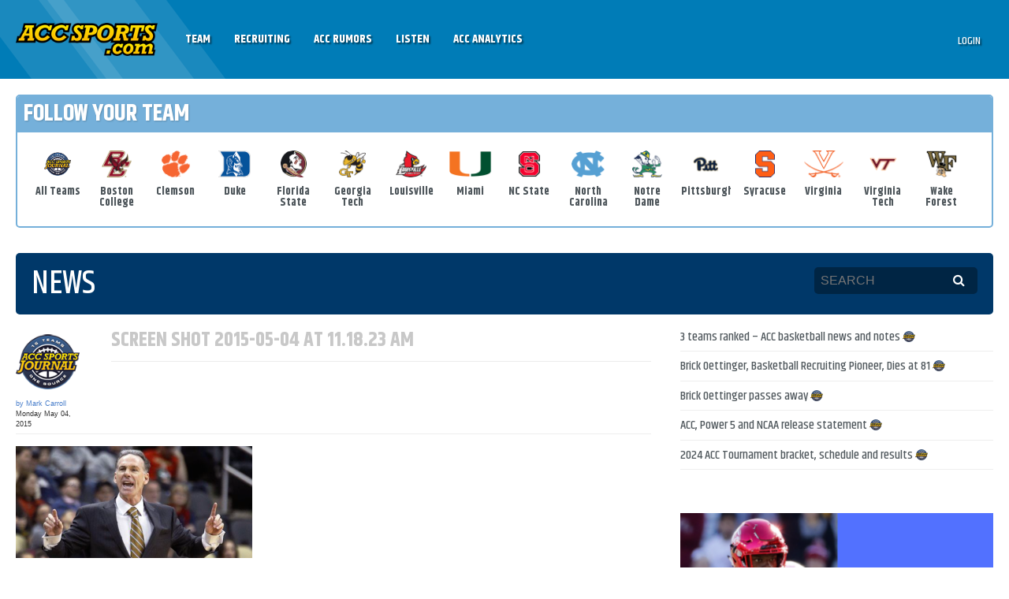

--- FILE ---
content_type: text/html; charset=utf-8
request_url: https://www.google.com/recaptcha/api2/aframe
body_size: 268
content:
<!DOCTYPE HTML><html><head><meta http-equiv="content-type" content="text/html; charset=UTF-8"></head><body><script nonce="vz6E3ag9mXmzAR8XPuv5FQ">/** Anti-fraud and anti-abuse applications only. See google.com/recaptcha */ try{var clients={'sodar':'https://pagead2.googlesyndication.com/pagead/sodar?'};window.addEventListener("message",function(a){try{if(a.source===window.parent){var b=JSON.parse(a.data);var c=clients[b['id']];if(c){var d=document.createElement('img');d.src=c+b['params']+'&rc='+(localStorage.getItem("rc::a")?sessionStorage.getItem("rc::b"):"");window.document.body.appendChild(d);sessionStorage.setItem("rc::e",parseInt(sessionStorage.getItem("rc::e")||0)+1);localStorage.setItem("rc::h",'1768356690786');}}}catch(b){}});window.parent.postMessage("_grecaptcha_ready", "*");}catch(b){}</script></body></html>

--- FILE ---
content_type: application/javascript
request_url: https://accsports.com/wp-content/plugins/tds-polls/js/lib/canvg.js
body_size: 23388
content:
/*
 * canvg.js - Javascript SVG parser and renderer on Canvas
 * MIT Licensed
 * Gabe Lerner (gabelerner@gmail.com)
 * http://code.google.com/p/canvg/
 *
 * Requires: rgbcolor.js - http://www.phpied.com/rgb-color-parser-in-javascript/
 */
(function (global, factory) {

    'use strict';

    // export as AMD...
    if (typeof define !== 'undefined' && define.amd) {
        define('canvgModule', ['rgbcolor', 'stackblur'], factory);
    }

    // ...or as browserify
    else if (typeof module !== 'undefined' && module.exports) {
        module.exports = factory(require('rgbcolor'), require('stackblur'));
    }

    global.canvg = factory(global.RGBColor, global.stackBlur);

}(typeof window !== 'undefined' ? window : this, function (RGBColor, stackBlur) {

    // canvg(target, s)
    // empty parameters: replace all 'svg' elements on page with 'canvas' elements
    // target: canvas element or the id of a canvas element
    // s: svg string, url to svg file, or xml document
    // opts: optional hash of options
    //		 ignoreMouse: true => ignore mouse events
    //		 ignoreAnimation: true => ignore animations
    //		 ignoreDimensions: true => does not try to resize canvas
    //		 ignoreClear: true => does not clear canvas
    //		 offsetX: int => draws at a x offset
    //		 offsetY: int => draws at a y offset
    //		 scaleWidth: int => scales horizontally to width
    //		 scaleHeight: int => scales vertically to height
    //		 renderCallback: function => will call the function after the first render is completed
    //		 forceRedraw: function => will call the function on every frame, if it returns true, will redraw
    var canvg = function (target, s, opts) {
        // no parameters
        if (target == null && s == null && opts == null) {
            var svgTags = document.querySelectorAll('svg');
            for (var i = 0; i < svgTags.length; i++) {
                var svgTag = svgTags[i];
                var c = document.createElement('canvas');
                c.width = svgTag.clientWidth;
                c.height = svgTag.clientHeight;
                svgTag.parentNode.insertBefore(c, svgTag);
                svgTag.parentNode.removeChild(svgTag);
                var div = document.createElement('div');
                div.appendChild(svgTag);
                canvg(c, div.innerHTML);
            }
            return;
        }

        if (typeof target == 'string') {
            target = document.getElementById(target);
        }

        // store class on canvas
        if (target.svg != null) target.svg.stop();
        var svg = build(opts || {});
        // on i.e. 8 for flash canvas, we can't assign the property so check for it
        if (!(target.childNodes.length == 1 && target.childNodes[0].nodeName == 'OBJECT')) target.svg = svg;

        var ctx = target.getContext('2d');
        if (typeof(s.documentElement) != 'undefined') {
            // load from xml doc
            svg.loadXmlDoc(ctx, s);
        }
        else if (s.substr(0, 1) == '<') {
            // load from xml string
            svg.loadXml(ctx, s);
        }
        else {
            // load from url
            svg.load(ctx, s);
        }
    }

    // see https://developer.mozilla.org/en-US/docs/Web/API/Element.matches
    var matchesSelector;
    if (typeof(Element.prototype.matches) != 'undefined') {
        matchesSelector = function (node, selector) {
            return node.matches(selector);
        };
    } else if (typeof(Element.prototype.webkitMatchesSelector) != 'undefined') {
        matchesSelector = function (node, selector) {
            return node.webkitMatchesSelector(selector);
        };
    } else if (typeof(Element.prototype.mozMatchesSelector) != 'undefined') {
        matchesSelector = function (node, selector) {
            return node.mozMatchesSelector(selector);
        };
    } else if (typeof(Element.prototype.msMatchesSelector) != 'undefined') {
        matchesSelector = function (node, selector) {
            return node.msMatchesSelector(selector);
        };
    } else if (typeof(Element.prototype.oMatchesSelector) != 'undefined') {
        matchesSelector = function (node, selector) {
            return node.oMatchesSelector(selector);
        };
    } else {
        // requires Sizzle: https://github.com/jquery/sizzle/wiki/Sizzle-Documentation
        // or jQuery: http://jquery.com/download/
        // or Zepto: http://zeptojs.com/#
        // without it, this is a ReferenceError

        if (typeof jQuery === 'function' || typeof Zepto === 'function') {
            matchesSelector = function (node, selector) {
                return $(node).is(selector);
            };
        }

        if (typeof matchesSelector === 'undefined') {
            matchesSelector = Sizzle.matchesSelector;
        }
    }

    // slightly modified version of https://github.com/keeganstreet/specificity/blob/master/specificity.js
    var attributeRegex = /(\[[^\]]+\])/g;
    var idRegex = /(#[^\s\+>~\.\[:]+)/g;
    var classRegex = /(\.[^\s\+>~\.\[:]+)/g;
    var pseudoElementRegex = /(::[^\s\+>~\.\[:]+|:first-line|:first-letter|:before|:after)/gi;
    var pseudoClassWithBracketsRegex = /(:[\w-]+\([^\)]*\))/gi;
    var pseudoClassRegex = /(:[^\s\+>~\.\[:]+)/g;
    var elementRegex = /([^\s\+>~\.\[:]+)/g;

    function getSelectorSpecificity(selector) {
        var typeCount = [0, 0, 0];
        var findMatch = function (regex, type) {
            var matches = selector.match(regex);
            if (matches == null) {
                return;
            }
            typeCount[type] += matches.length;
            selector = selector.replace(regex, ' ');
        };

        selector = selector.replace(/:not\(([^\)]*)\)/g, '     $1 ');
        selector = selector.replace(/{[^]*/gm, ' ');
        findMatch(attributeRegex, 1);
        findMatch(idRegex, 0);
        findMatch(classRegex, 1);
        findMatch(pseudoElementRegex, 2);
        findMatch(pseudoClassWithBracketsRegex, 1);
        findMatch(pseudoClassRegex, 1);
        selector = selector.replace(/[\*\s\+>~]/g, ' ');
        selector = selector.replace(/[#\.]/g, ' ');
        findMatch(elementRegex, 2);
        return typeCount.join('');
    }

    function build(opts) {
        var svg = {opts: opts};

        svg.FRAMERATE = 30;
        svg.MAX_VIRTUAL_PIXELS = 30000;

        svg.log = function (msg) {
        };
        if (svg.opts['log'] == true && typeof(console) != 'undefined') {
            svg.log = function (msg) {
                console.log(msg);
            };
        }
        ;

        // globals
        svg.init = function (ctx) {
            var uniqueId = 0;
            svg.UniqueId = function () {
                uniqueId++;
                return 'canvg' + uniqueId;
            };
            svg.Definitions = {};
            svg.Styles = {};
            svg.StylesSpecificity = {};
            svg.Animations = [];
            svg.Images = [];
            svg.ctx = ctx;
            svg.ViewPort = new (function () {
                this.viewPorts = [];
                this.Clear = function () {
                    this.viewPorts = [];
                }
                this.SetCurrent = function (width, height) {
                    this.viewPorts.push({width: width, height: height});
                }
                this.RemoveCurrent = function () {
                    this.viewPorts.pop();
                }
                this.Current = function () {
                    return this.viewPorts[this.viewPorts.length - 1];
                }
                this.width = function () {
                    return this.Current().width;
                }
                this.height = function () {
                    return this.Current().height;
                }
                this.ComputeSize = function (d) {
                    if (d != null && typeof(d) == 'number') return d;
                    if (d == 'x') return this.width();
                    if (d == 'y') return this.height();
                    return Math.sqrt(Math.pow(this.width(), 2) + Math.pow(this.height(), 2)) / Math.sqrt(2);
                }
            });
        }
        svg.init();

        // images loaded
        svg.ImagesLoaded = function () {
            for (var i = 0; i < svg.Images.length; i++) {
                if (!svg.Images[i].loaded) return false;
            }
            return true;
        }

        // trim
        svg.trim = function (s) {
            return s.replace(/^\s+|\s+$/g, '');
        }

        // compress spaces
        svg.compressSpaces = function (s) {
            return s.replace(/[\s\r\t\n]+/gm, ' ');
        }

        // ajax
        svg.ajax = function (url) {
            var AJAX;
            if (window.XMLHttpRequest) {
                AJAX = new XMLHttpRequest();
            }
            else {
                AJAX = new ActiveXObject('Microsoft.XMLHTTP');
            }
            if (AJAX) {
                AJAX.open('GET', url, false);
                AJAX.send(null);
                return AJAX.responseText;
            }
            return null;
        }

        // parse xml
        svg.parseXml = function (xml) {
            if (typeof(Windows) != 'undefined' && typeof(Windows.Data) != 'undefined' && typeof(Windows.Data.Xml) != 'undefined') {
                var xmlDoc = new Windows.Data.Xml.Dom.XmlDocument();
                var settings = new Windows.Data.Xml.Dom.XmlLoadSettings();
                settings.prohibitDtd = false;
                xmlDoc.loadXml(xml, settings);
                return xmlDoc;
            }
            else if (window.DOMParser) {
                var parser = new DOMParser();
                return parser.parseFromString(xml, 'text/xml');
            }
            else {
                xml = xml.replace(/<!DOCTYPE svg[^>]*>/, '');
                var xmlDoc = new ActiveXObject('Microsoft.XMLDOM');
                xmlDoc.async = 'false';
                xmlDoc.loadXML(xml);
                return xmlDoc;
            }
        }

        svg.Property = function (name, value) {
            this.name = name;
            this.value = value;
        }
        svg.Property.prototype.getValue = function () {
            return this.value;
        }

        svg.Property.prototype.hasValue = function () {
            return (this.value != null && this.value !== '');
        }

        // return the numerical value of the property
        svg.Property.prototype.numValue = function () {
            if (!this.hasValue()) return 0;

            var n = parseFloat(this.value);
            if ((this.value + '').match(/%$/)) {
                n = n / 100.0;
            }
            return n;
        }

        svg.Property.prototype.valueOrDefault = function (def) {
            if (this.hasValue()) return this.value;
            return def;
        }

        svg.Property.prototype.numValueOrDefault = function (def) {
            if (this.hasValue()) return this.numValue();
            return def;
        }

        // color extensions
        // augment the current color value with the opacity
        svg.Property.prototype.addOpacity = function (opacityProp) {
            var newValue = this.value;
            if (opacityProp.value != null && opacityProp.value != '' && typeof(this.value) == 'string') { // can only add opacity to colors, not patterns
                var color = new RGBColor(this.value);
                if (color.ok) {
                    newValue = 'rgba(' + color.r + ', ' + color.g + ', ' + color.b + ', ' + opacityProp.numValue() + ')';
                }
            }
            return new svg.Property(this.name, newValue);
        }

        // definition extensions
        // get the definition from the definitions table
        svg.Property.prototype.getDefinition = function () {
            var name = this.value.match(/#([^\)'"]+)/);
            if (name) {
                name = name[1];
            }
            if (!name) {
                name = this.value;
            }
            return svg.Definitions[name];
        }

        svg.Property.prototype.isUrlDefinition = function () {
            return this.value.indexOf('url(') == 0
        }

        svg.Property.prototype.getFillStyleDefinition = function (e, opacityProp) {
            var def = this.getDefinition();

            // gradient
            if (def != null && def.createGradient) {
                return def.createGradient(svg.ctx, e, opacityProp);
            }

            // pattern
            if (def != null && def.createPattern) {
                if (def.getHrefAttribute().hasValue()) {
                    var pt = def.attribute('patternTransform');
                    def = def.getHrefAttribute().getDefinition();
                    if (pt.hasValue()) {
                        def.attribute('patternTransform', true).value = pt.value;
                    }
                }
                return def.createPattern(svg.ctx, e);
            }

            return null;
        }

        // length extensions
        svg.Property.prototype.getDPI = function (viewPort) {
            return 96.0; // TODO: compute?
        }

        svg.Property.prototype.getEM = function (viewPort) {
            var em = 12;

            var fontSize = new svg.Property('fontSize', svg.Font.Parse(svg.ctx.font).fontSize);
            if (fontSize.hasValue()) em = fontSize.toPixels(viewPort);

            return em;
        }

        svg.Property.prototype.getUnits = function () {
            var s = this.value + '';
            return s.replace(/[0-9\.\-]/g, '');
        }

        // get the length as pixels
        svg.Property.prototype.toPixels = function (viewPort, processPercent) {
            if (!this.hasValue()) return 0;
            var s = this.value + '';
            if (s.match(/em$/)) return this.numValue() * this.getEM(viewPort);
            if (s.match(/ex$/)) return this.numValue() * this.getEM(viewPort) / 2.0;
            if (s.match(/px$/)) return this.numValue();
            if (s.match(/pt$/)) return this.numValue() * this.getDPI(viewPort) * (1.0 / 72.0);
            if (s.match(/pc$/)) return this.numValue() * 15;
            if (s.match(/cm$/)) return this.numValue() * this.getDPI(viewPort) / 2.54;
            if (s.match(/mm$/)) return this.numValue() * this.getDPI(viewPort) / 25.4;
            if (s.match(/in$/)) return this.numValue() * this.getDPI(viewPort);
            if (s.match(/%$/)) return this.numValue() * svg.ViewPort.ComputeSize(viewPort);
            var n = this.numValue();
            if (processPercent && n < 1.0) return n * svg.ViewPort.ComputeSize(viewPort);
            return n;
        }

        // time extensions
        // get the time as milliseconds
        svg.Property.prototype.toMilliseconds = function () {
            if (!this.hasValue()) return 0;
            var s = this.value + '';
            if (s.match(/s$/)) return this.numValue() * 1000;
            if (s.match(/ms$/)) return this.numValue();
            return this.numValue();
        }

        // angle extensions
        // get the angle as radians
        svg.Property.prototype.toRadians = function () {
            if (!this.hasValue()) return 0;
            var s = this.value + '';
            if (s.match(/deg$/)) return this.numValue() * (Math.PI / 180.0);
            if (s.match(/grad$/)) return this.numValue() * (Math.PI / 200.0);
            if (s.match(/rad$/)) return this.numValue();
            return this.numValue() * (Math.PI / 180.0);
        }

        // text extensions
        // get the text baseline
        var textBaselineMapping = {
            'baseline': 'alphabetic',
            'before-edge': 'top',
            'text-before-edge': 'top',
            'middle': 'middle',
            'central': 'middle',
            'after-edge': 'bottom',
            'text-after-edge': 'bottom',
            'ideographic': 'ideographic',
            'alphabetic': 'alphabetic',
            'hanging': 'hanging',
            'mathematical': 'alphabetic'
        };
        svg.Property.prototype.toTextBaseline = function () {
            if (!this.hasValue()) return null;
            return textBaselineMapping[this.value];
        }

        // fonts
        svg.Font = new (function () {
            this.Styles = 'normal|italic|oblique|inherit';
            this.Variants = 'normal|small-caps|inherit';
            this.Weights = 'normal|bold|bolder|lighter|100|200|300|400|500|600|700|800|900|inherit';

            this.CreateFont = function (fontStyle, fontVariant, fontWeight, fontSize, fontFamily, inherit) {
                var f = inherit != null ? this.Parse(inherit) : this.CreateFont('', '', '', '', '', svg.ctx.font);
                return {
                    fontFamily: fontFamily || f.fontFamily,
                    fontSize: fontSize || f.fontSize,
                    fontStyle: fontStyle || f.fontStyle,
                    fontWeight: fontWeight || f.fontWeight,
                    fontVariant: fontVariant || f.fontVariant,
                    toString: function () {
                        return [this.fontStyle, this.fontVariant, this.fontWeight, this.fontSize, this.fontFamily].join(' ')
                    }
                }
            }

            var that = this;
            this.Parse = function (s) {
                var f = {};
                var d = svg.trim(svg.compressSpaces(s || '')).split(' ');
                var set = {fontSize: false, fontStyle: false, fontWeight: false, fontVariant: false}
                var ff = '';
                for (var i = 0; i < d.length; i++) {
                    if (!set.fontStyle && that.Styles.indexOf(d[i]) != -1) {
                        if (d[i] != 'inherit') f.fontStyle = d[i];
                        set.fontStyle = true;
                    }
                    else if (!set.fontVariant && that.Variants.indexOf(d[i]) != -1) {
                        if (d[i] != 'inherit') f.fontVariant = d[i];
                        set.fontStyle = set.fontVariant = true;
                    }
                    else if (!set.fontWeight && that.Weights.indexOf(d[i]) != -1) {
                        if (d[i] != 'inherit') f.fontWeight = d[i];
                        set.fontStyle = set.fontVariant = set.fontWeight = true;
                    }
                    else if (!set.fontSize) {
                        if (d[i] != 'inherit') f.fontSize = d[i].split('/')[0];
                        set.fontStyle = set.fontVariant = set.fontWeight = set.fontSize = true;
                    }
                    else {
                        if (d[i] != 'inherit') ff += d[i];
                    }
                }
                if (ff != '') f.fontFamily = ff;
                return f;
            }
        });

        // points and paths
        svg.ToNumberArray = function (s) {
            var a = svg.trim(svg.compressSpaces((s || '').replace(/,/g, ' '))).split(' ');
            for (var i = 0; i < a.length; i++) {
                a[i] = parseFloat(a[i]);
            }
            return a;
        }
        svg.Point = function (x, y) {
            this.x = x;
            this.y = y;
        }
        svg.Point.prototype.angleTo = function (p) {
            return Math.atan2(p.y - this.y, p.x - this.x);
        }

        svg.Point.prototype.applyTransform = function (v) {
            var xp = this.x * v[0] + this.y * v[2] + v[4];
            var yp = this.x * v[1] + this.y * v[3] + v[5];
            this.x = xp;
            this.y = yp;
        }

        svg.CreatePoint = function (s) {
            var a = svg.ToNumberArray(s);
            return new svg.Point(a[0], a[1]);
        }
        svg.CreatePath = function (s) {
            var a = svg.ToNumberArray(s);
            var path = [];
            for (var i = 0; i < a.length; i += 2) {
                path.push(new svg.Point(a[i], a[i + 1]));
            }
            return path;
        }

        // bounding box
        svg.BoundingBox = function (x1, y1, x2, y2) { // pass in initial points if you want
            this.x1 = Number.NaN;
            this.y1 = Number.NaN;
            this.x2 = Number.NaN;
            this.y2 = Number.NaN;

            this.x = function () {
                return this.x1;
            }
            this.y = function () {
                return this.y1;
            }
            this.width = function () {
                return this.x2 - this.x1;
            }
            this.height = function () {
                return this.y2 - this.y1;
            }

            this.addPoint = function (x, y) {
                if (x != null) {
                    if (isNaN(this.x1) || isNaN(this.x2)) {
                        this.x1 = x;
                        this.x2 = x;
                    }
                    if (x < this.x1) this.x1 = x;
                    if (x > this.x2) this.x2 = x;
                }

                if (y != null) {
                    if (isNaN(this.y1) || isNaN(this.y2)) {
                        this.y1 = y;
                        this.y2 = y;
                    }
                    if (y < this.y1) this.y1 = y;
                    if (y > this.y2) this.y2 = y;
                }
            }
            this.addX = function (x) {
                this.addPoint(x, null);
            }
            this.addY = function (y) {
                this.addPoint(null, y);
            }

            this.addBoundingBox = function (bb) {
                this.addPoint(bb.x1, bb.y1);
                this.addPoint(bb.x2, bb.y2);
            }

            this.addQuadraticCurve = function (p0x, p0y, p1x, p1y, p2x, p2y) {
                var cp1x = p0x + 2 / 3 * (p1x - p0x); // CP1 = QP0 + 2/3 *(QP1-QP0)
                var cp1y = p0y + 2 / 3 * (p1y - p0y); // CP1 = QP0 + 2/3 *(QP1-QP0)
                var cp2x = cp1x + 1 / 3 * (p2x - p0x); // CP2 = CP1 + 1/3 *(QP2-QP0)
                var cp2y = cp1y + 1 / 3 * (p2y - p0y); // CP2 = CP1 + 1/3 *(QP2-QP0)
                this.addBezierCurve(p0x, p0y, cp1x, cp2x, cp1y, cp2y, p2x, p2y);
            }

            this.addBezierCurve = function (p0x, p0y, p1x, p1y, p2x, p2y, p3x, p3y) {
                // from http://blog.hackers-cafe.net/2009/06/how-to-calculate-bezier-curves-bounding.html
                var p0 = [p0x, p0y], p1 = [p1x, p1y], p2 = [p2x, p2y], p3 = [p3x, p3y];
                this.addPoint(p0[0], p0[1]);
                this.addPoint(p3[0], p3[1]);

                for (i = 0; i <= 1; i++) {
                    var f = function (t) {
                        return Math.pow(1 - t, 3) * p0[i]
                            + 3 * Math.pow(1 - t, 2) * t * p1[i]
                            + 3 * (1 - t) * Math.pow(t, 2) * p2[i]
                            + Math.pow(t, 3) * p3[i];
                    }

                    var b = 6 * p0[i] - 12 * p1[i] + 6 * p2[i];
                    var a = -3 * p0[i] + 9 * p1[i] - 9 * p2[i] + 3 * p3[i];
                    var c = 3 * p1[i] - 3 * p0[i];

                    if (a == 0) {
                        if (b == 0) continue;
                        var t = -c / b;
                        if (0 < t && t < 1) {
                            if (i == 0) this.addX(f(t));
                            if (i == 1) this.addY(f(t));
                        }
                        continue;
                    }

                    var b2ac = Math.pow(b, 2) - 4 * c * a;
                    if (b2ac < 0) continue;
                    var t1 = (-b + Math.sqrt(b2ac)) / (2 * a);
                    if (0 < t1 && t1 < 1) {
                        if (i == 0) this.addX(f(t1));
                        if (i == 1) this.addY(f(t1));
                    }
                    var t2 = (-b - Math.sqrt(b2ac)) / (2 * a);
                    if (0 < t2 && t2 < 1) {
                        if (i == 0) this.addX(f(t2));
                        if (i == 1) this.addY(f(t2));
                    }
                }
            }

            this.isPointInBox = function (x, y) {
                return (this.x1 <= x && x <= this.x2 && this.y1 <= y && y <= this.y2);
            }

            this.addPoint(x1, y1);
            this.addPoint(x2, y2);
        }

        // transforms
        svg.Transform = function (v) {
            var that = this;
            this.Type = {}

            // translate
            this.Type.translate = function (s) {
                this.p = svg.CreatePoint(s);
                this.apply = function (ctx) {
                    ctx.translate(this.p.x || 0.0, this.p.y || 0.0);
                }
                this.unapply = function (ctx) {
                    ctx.translate(-1.0 * this.p.x || 0.0, -1.0 * this.p.y || 0.0);
                }
                this.applyToPoint = function (p) {
                    p.applyTransform([1, 0, 0, 1, this.p.x || 0.0, this.p.y || 0.0]);
                }
            }

            // rotate
            this.Type.rotate = function (s) {
                var a = svg.ToNumberArray(s);
                this.angle = new svg.Property('angle', a[0]);
                this.cx = a[1] || 0;
                this.cy = a[2] || 0;
                this.apply = function (ctx) {
                    ctx.translate(this.cx, this.cy);
                    ctx.rotate(this.angle.toRadians());
                    ctx.translate(-this.cx, -this.cy);
                }
                this.unapply = function (ctx) {
                    ctx.translate(this.cx, this.cy);
                    ctx.rotate(-1.0 * this.angle.toRadians());
                    ctx.translate(-this.cx, -this.cy);
                }
                this.applyToPoint = function (p) {
                    var a = this.angle.toRadians();
                    p.applyTransform([1, 0, 0, 1, this.p.x || 0.0, this.p.y || 0.0]);
                    p.applyTransform([Math.cos(a), Math.sin(a), -Math.sin(a), Math.cos(a), 0, 0]);
                    p.applyTransform([1, 0, 0, 1, -this.p.x || 0.0, -this.p.y || 0.0]);
                }
            }

            this.Type.scale = function (s) {
                this.p = svg.CreatePoint(s);
                this.apply = function (ctx) {
                    ctx.scale(this.p.x || 1.0, this.p.y || this.p.x || 1.0);
                }
                this.unapply = function (ctx) {
                    ctx.scale(1.0 / this.p.x || 1.0, 1.0 / this.p.y || this.p.x || 1.0);
                }
                this.applyToPoint = function (p) {
                    p.applyTransform([this.p.x || 0.0, 0, 0, this.p.y || 0.0, 0, 0]);
                }
            }

            this.Type.matrix = function (s) {
                this.m = svg.ToNumberArray(s);
                this.apply = function (ctx) {
                    ctx.transform(this.m[0], this.m[1], this.m[2], this.m[3], this.m[4], this.m[5]);
                }
                this.unapply = function (ctx) {
                    var a = this.m[0];
                    var b = this.m[2];
                    var c = this.m[4];
                    var d = this.m[1];
                    var e = this.m[3];
                    var f = this.m[5];
                    var g = 0.0;
                    var h = 0.0;
                    var i = 1.0;
                    var det = 1 / (a * (e * i - f * h) - b * (d * i - f * g) + c * (d * h - e * g));
                    ctx.transform(
                        det * (e * i - f * h),
                        det * (f * g - d * i),
                        det * (c * h - b * i),
                        det * (a * i - c * g),
                        det * (b * f - c * e),
                        det * (c * d - a * f)
                    );
                }
                this.applyToPoint = function (p) {
                    p.applyTransform(this.m);
                }
            }

            this.Type.SkewBase = function (s) {
                this.base = that.Type.matrix;
                this.base(s);
                this.angle = new svg.Property('angle', s);
            }
            this.Type.SkewBase.prototype = new this.Type.matrix;

            this.Type.skewX = function (s) {
                this.base = that.Type.SkewBase;
                this.base(s);
                this.m = [1, 0, Math.tan(this.angle.toRadians()), 1, 0, 0];
            }
            this.Type.skewX.prototype = new this.Type.SkewBase;

            this.Type.skewY = function (s) {
                this.base = that.Type.SkewBase;
                this.base(s);
                this.m = [1, Math.tan(this.angle.toRadians()), 0, 1, 0, 0];
            }
            this.Type.skewY.prototype = new this.Type.SkewBase;

            this.transforms = [];

            this.apply = function (ctx) {
                for (var i = 0; i < this.transforms.length; i++) {
                    this.transforms[i].apply(ctx);
                }
            }

            this.unapply = function (ctx) {
                for (var i = this.transforms.length - 1; i >= 0; i--) {
                    this.transforms[i].unapply(ctx);
                }
            }

            this.applyToPoint = function (p) {
                for (var i = 0; i < this.transforms.length; i++) {
                    this.transforms[i].applyToPoint(p);
                }
            }

            var data = svg.trim(svg.compressSpaces(v)).replace(/\)([a-zA-Z])/g, ') $1').replace(/\)(\s?,\s?)/g, ') ').split(/\s(?=[a-z])/);
            for (var i = 0; i < data.length; i++) {
                var type = svg.trim(data[i].split('(')[0]);
                var s = data[i].split('(')[1].replace(')', '');
                var transform = new this.Type[type](s);
                transform.type = type;
                this.transforms.push(transform);
            }
        }

        // aspect ratio
        svg.AspectRatio = function (ctx, aspectRatio, width, desiredWidth, height, desiredHeight, minX, minY, refX, refY) {
            // aspect ratio - http://www.w3.org/TR/SVG/coords.html#PreserveAspectRatioAttribute
            aspectRatio = svg.compressSpaces(aspectRatio);
            aspectRatio = aspectRatio.replace(/^defer\s/, ''); // ignore defer
            var align = aspectRatio.split(' ')[0] || 'xMidYMid';
            var meetOrSlice = aspectRatio.split(' ')[1] || 'meet';

            // calculate scale
            var scaleX = width / desiredWidth;
            var scaleY = height / desiredHeight;
            var scaleMin = Math.min(scaleX, scaleY);
            var scaleMax = Math.max(scaleX, scaleY);
            if (meetOrSlice == 'meet') {
                desiredWidth *= scaleMin;
                desiredHeight *= scaleMin;
            }
            if (meetOrSlice == 'slice') {
                desiredWidth *= scaleMax;
                desiredHeight *= scaleMax;
            }

            refX = new svg.Property('refX', refX);
            refY = new svg.Property('refY', refY);
            if (refX.hasValue() && refY.hasValue()) {
                ctx.translate(-scaleMin * refX.toPixels('x'), -scaleMin * refY.toPixels('y'));
            }
            else {
                // align
                if (align.match(/^xMid/) && ((meetOrSlice == 'meet' && scaleMin == scaleY) || (meetOrSlice == 'slice' && scaleMax == scaleY))) ctx.translate(width / 2.0 - desiredWidth / 2.0, 0);
                if (align.match(/YMid$/) && ((meetOrSlice == 'meet' && scaleMin == scaleX) || (meetOrSlice == 'slice' && scaleMax == scaleX))) ctx.translate(0, height / 2.0 - desiredHeight / 2.0);
                if (align.match(/^xMax/) && ((meetOrSlice == 'meet' && scaleMin == scaleY) || (meetOrSlice == 'slice' && scaleMax == scaleY))) ctx.translate(width - desiredWidth, 0);
                if (align.match(/YMax$/) && ((meetOrSlice == 'meet' && scaleMin == scaleX) || (meetOrSlice == 'slice' && scaleMax == scaleX))) ctx.translate(0, height - desiredHeight);
            }

            // scale
            if (align == 'none') ctx.scale(scaleX, scaleY);
            else if (meetOrSlice == 'meet') ctx.scale(scaleMin, scaleMin);
            else if (meetOrSlice == 'slice') ctx.scale(scaleMax, scaleMax);

            // translate
            ctx.translate(minX == null ? 0 : -minX, minY == null ? 0 : -minY);
        }

        // elements
        svg.Element = {}

        svg.EmptyProperty = new svg.Property('EMPTY', '');

        svg.Element.ElementBase = function (node) {
            this.attributes = {};
            this.styles = {};
            this.stylesSpecificity = {};
            this.children = [];

            // get or create attribute
            this.attribute = function (name, createIfNotExists) {
                var a = this.attributes[name];
                if (a != null) return a;

                if (createIfNotExists == true) {
                    a = new svg.Property(name, '');
                    this.attributes[name] = a;
                }
                return a || svg.EmptyProperty;
            }

            this.getHrefAttribute = function () {
                for (var a in this.attributes) {
                    if (a == 'href' || a.match(/:href$/)) {
                        return this.attributes[a];
                    }
                }
                return svg.EmptyProperty;
            }

            // get or create style, crawls up node tree
            this.style = function (name, createIfNotExists, skipAncestors) {
                var s = this.styles[name];
                if (s != null) return s;

                var a = this.attribute(name);
                if (a != null && a.hasValue()) {
                    this.styles[name] = a; // move up to me to cache
                    return a;
                }

                if (skipAncestors != true) {
                    var p = this.parent;
                    if (p != null) {
                        var ps = p.style(name);
                        if (ps != null && ps.hasValue()) {
                            return ps;
                        }
                    }
                }

                if (createIfNotExists == true) {
                    s = new svg.Property(name, '');
                    this.styles[name] = s;
                }
                return s || svg.EmptyProperty;
            }

            // base render
            this.render = function (ctx) {
                // don't render display=none
                if (this.style('display').value == 'none') return;

                // don't render visibility=hidden
                if (this.style('visibility').value == 'hidden') return;

                ctx.save();
                if (this.style('mask').hasValue()) { // mask
                    var mask = this.style('mask').getDefinition();
                    if (mask != null) mask.apply(ctx, this);
                }
                else if (this.style('filter').hasValue()) { // filter
                    var filter = this.style('filter').getDefinition();
                    if (filter != null) filter.apply(ctx, this);
                }
                else {
                    this.setContext(ctx);
                    this.renderChildren(ctx);
                    this.clearContext(ctx);
                }
                ctx.restore();
            }

            // base set context
            this.setContext = function (ctx) {
                // OVERRIDE ME!
            }

            // base clear context
            this.clearContext = function (ctx) {
                // OVERRIDE ME!
            }

            // base render children
            this.renderChildren = function (ctx) {
                for (var i = 0; i < this.children.length; i++) {
                    this.children[i].render(ctx);
                }
            }

            this.addChild = function (childNode, create) {
                var child = childNode;
                if (create) child = svg.CreateElement(childNode);
                child.parent = this;
                if (child.type != 'title') {
                    this.children.push(child);
                }
            }

            this.addStylesFromStyleDefinition = function () {
                // add styles
                for (var selector in svg.Styles) {
                    if (selector[0] != '@' && matchesSelector(node, selector)) {
                        var styles = svg.Styles[selector];
                        var specificity = svg.StylesSpecificity[selector];
                        if (styles != null) {
                            for (var name in styles) {
                                var existingSpecificity = this.stylesSpecificity[name];
                                if (typeof(existingSpecificity) == 'undefined') {
                                    existingSpecificity = '000';
                                }
                                if (specificity > existingSpecificity) {
                                    this.styles[name] = styles[name];
                                    this.stylesSpecificity[name] = specificity;
                                }
                            }
                        }
                    }
                }
            };

            if (node != null && node.nodeType == 1) { //ELEMENT_NODE
                // add attributes
                for (var i = 0; i < node.attributes.length; i++) {
                    var attribute = node.attributes[i];
                    this.attributes[attribute.nodeName] = new svg.Property(attribute.nodeName, attribute.value);
                }

                this.addStylesFromStyleDefinition();

                // add inline styles
                if (this.attribute('style').hasValue()) {
                    var styles = this.attribute('style').value.split(';');
                    for (var i = 0; i < styles.length; i++) {
                        if (svg.trim(styles[i]) != '') {
                            var style = styles[i].split(':');
                            var name = svg.trim(style[0]);
                            var value = svg.trim(style[1]);
                            this.styles[name] = new svg.Property(name, value);
                        }
                    }
                }

                // add id
                if (this.attribute('id').hasValue()) {
                    if (svg.Definitions[this.attribute('id').value] == null) {
                        svg.Definitions[this.attribute('id').value] = this;
                    }
                }

                // add children
                for (var i = 0; i < node.childNodes.length; i++) {
                    var childNode = node.childNodes[i];
                    if (childNode.nodeType == 1) this.addChild(childNode, true); //ELEMENT_NODE
                    if (this.captureTextNodes && (childNode.nodeType == 3 || childNode.nodeType == 4)) {
                        var text = childNode.value || childNode.text || childNode.textContent || '';
                        if (svg.compressSpaces(text) != '') {
                            this.addChild(new svg.Element.tspan(childNode), false); // TEXT_NODE
                        }
                    }
                }
            }
        }

        svg.Element.RenderedElementBase = function (node) {
            this.base = svg.Element.ElementBase;
            this.base(node);

            this.setContext = function (ctx) {
                // fill
                if (this.style('fill').isUrlDefinition()) {
                    var fs = this.style('fill').getFillStyleDefinition(this, this.style('fill-opacity'));
                    if (fs != null) ctx.fillStyle = fs;
                }
                else if (this.style('fill').hasValue()) {
                    var fillStyle = this.style('fill');
                    if (fillStyle.value == 'currentColor') fillStyle.value = this.style('color').value;
                    if (fillStyle.value != 'inherit') ctx.fillStyle = (fillStyle.value == 'none' ? 'rgba(0,0,0,0)' : fillStyle.value);
                }
                if (this.style('fill-opacity').hasValue()) {
                    var fillStyle = new svg.Property('fill', ctx.fillStyle);
                    fillStyle = fillStyle.addOpacity(this.style('fill-opacity'));
                    ctx.fillStyle = fillStyle.value;
                }

                // stroke
                if (this.style('stroke').isUrlDefinition()) {
                    var fs = this.style('stroke').getFillStyleDefinition(this, this.style('stroke-opacity'));
                    if (fs != null) ctx.strokeStyle = fs;
                }
                else if (this.style('stroke').hasValue()) {
                    var strokeStyle = this.style('stroke');
                    if (strokeStyle.value == 'currentColor') strokeStyle.value = this.style('color').value;
                    if (strokeStyle.value != 'inherit') ctx.strokeStyle = (strokeStyle.value == 'none' ? 'rgba(0,0,0,0)' : strokeStyle.value);
                }
                if (this.style('stroke-opacity').hasValue()) {
                    var strokeStyle = new svg.Property('stroke', ctx.strokeStyle);
                    strokeStyle = strokeStyle.addOpacity(this.style('stroke-opacity'));
                    ctx.strokeStyle = strokeStyle.value;
                }
                if (this.style('stroke-width').hasValue()) {
                    var newLineWidth = this.style('stroke-width').toPixels();
                    ctx.lineWidth = newLineWidth == 0 ? 0.001 : newLineWidth; // browsers don't respect 0
                }
                if (this.style('stroke-linecap').hasValue()) ctx.lineCap = this.style('stroke-linecap').value;
                if (this.style('stroke-linejoin').hasValue()) ctx.lineJoin = this.style('stroke-linejoin').value;
                if (this.style('stroke-miterlimit').hasValue()) ctx.miterLimit = this.style('stroke-miterlimit').value;
                if (this.style('stroke-dasharray').hasValue() && this.style('stroke-dasharray').value != 'none') {
                    var gaps = svg.ToNumberArray(this.style('stroke-dasharray').value);
                    if (typeof(ctx.setLineDash) != 'undefined') {
                        ctx.setLineDash(gaps);
                    }
                    else if (typeof(ctx.webkitLineDash) != 'undefined') {
                        ctx.webkitLineDash = gaps;
                    }
                    else if (typeof(ctx.mozDash) != 'undefined' && !(gaps.length == 1 && gaps[0] == 0)) {
                        ctx.mozDash = gaps;
                    }

                    var offset = this.style('stroke-dashoffset').numValueOrDefault(1);
                    if (typeof(ctx.lineDashOffset) != 'undefined') {
                        ctx.lineDashOffset = offset;
                    }
                    else if (typeof(ctx.webkitLineDashOffset) != 'undefined') {
                        ctx.webkitLineDashOffset = offset;
                    }
                    else if (typeof(ctx.mozDashOffset) != 'undefined') {
                        ctx.mozDashOffset = offset;
                    }
                }

                // font
                if (typeof(ctx.font) != 'undefined') {
                    ctx.font = svg.Font.CreateFont(
                        this.style('font-style').value,
                        this.style('font-variant').value,
                        this.style('font-weight').value,
                        this.style('font-size').hasValue() ? this.style('font-size').toPixels() + 'px' : '',
                        this.style('font-family').value).toString();
                }

                // transform
                if (this.style('transform', false, true).hasValue()) {
                    var transform = new svg.Transform(this.style('transform', false, true).value);
                    transform.apply(ctx);
                }

                // clip
                if (this.style('clip-path', false, true).hasValue()) {
                    var clip = this.style('clip-path', false, true).getDefinition();
                    if (clip != null) clip.apply(ctx);
                }

                // opacity
                if (this.style('opacity').hasValue()) {
                    ctx.globalAlpha = this.style('opacity').numValue();
                }
            }
        }
        svg.Element.RenderedElementBase.prototype = new svg.Element.ElementBase;

        svg.Element.PathElementBase = function (node) {
            this.base = svg.Element.RenderedElementBase;
            this.base(node);

            this.path = function (ctx) {
                if (ctx != null) ctx.beginPath();
                return new svg.BoundingBox();
            }

            this.renderChildren = function (ctx) {
                this.path(ctx);
                svg.Mouse.checkPath(this, ctx);
                if (ctx.fillStyle != '') {
                    if (this.style('fill-rule').valueOrDefault('inherit') != 'inherit') {
                        ctx.fill(this.style('fill-rule').value);
                    }
                    else {
                        ctx.fill();
                    }
                }
                if (ctx.strokeStyle != '') ctx.stroke();

                var markers = this.getMarkers();
                if (markers != null) {
                    if (this.style('marker-start').isUrlDefinition()) {
                        var marker = this.style('marker-start').getDefinition();
                        marker.render(ctx, markers[0][0], markers[0][1]);
                    }
                    if (this.style('marker-mid').isUrlDefinition()) {
                        var marker = this.style('marker-mid').getDefinition();
                        for (var i = 1; i < markers.length - 1; i++) {
                            marker.render(ctx, markers[i][0], markers[i][1]);
                        }
                    }
                    if (this.style('marker-end').isUrlDefinition()) {
                        var marker = this.style('marker-end').getDefinition();
                        marker.render(ctx, markers[markers.length - 1][0], markers[markers.length - 1][1]);
                    }
                }
            }

            this.getBoundingBox = function () {
                return this.path();
            }

            this.getMarkers = function () {
                return null;
            }
        }
        svg.Element.PathElementBase.prototype = new svg.Element.RenderedElementBase;

        // svg element
        svg.Element.svg = function (node) {
            this.base = svg.Element.RenderedElementBase;
            this.base(node);

            this.baseClearContext = this.clearContext;
            this.clearContext = function (ctx) {
                this.baseClearContext(ctx);
                svg.ViewPort.RemoveCurrent();
            }

            this.baseSetContext = this.setContext;
            this.setContext = function (ctx) {
                // initial values and defaults
                ctx.strokeStyle = 'rgba(0,0,0,0)';
                ctx.lineCap = 'butt';
                ctx.lineJoin = 'miter';
                ctx.miterLimit = 4;
                if (typeof(ctx.font) != 'undefined' && typeof(window.getComputedStyle) != 'undefined') {
                    ctx.font = window.getComputedStyle(ctx.canvas).getPropertyValue('font');
                }

                this.baseSetContext(ctx);

                // create new view port
                if (!this.attribute('x').hasValue()) this.attribute('x', true).value = 0;
                if (!this.attribute('y').hasValue()) this.attribute('y', true).value = 0;
                ctx.translate(this.attribute('x').toPixels('x'), this.attribute('y').toPixels('y'));

                var width = svg.ViewPort.width();
                var height = svg.ViewPort.height();

                if (!this.attribute('width').hasValue()) this.attribute('width', true).value = '100%';
                if (!this.attribute('height').hasValue()) this.attribute('height', true).value = '100%';
                if (typeof(this.root) == 'undefined') {
                    width = this.attribute('width').toPixels('x');
                    height = this.attribute('height').toPixels('y');

                    var x = 0;
                    var y = 0;
                    if (this.attribute('refX').hasValue() && this.attribute('refY').hasValue()) {
                        x = -this.attribute('refX').toPixels('x');
                        y = -this.attribute('refY').toPixels('y');
                    }

                    if (this.attribute('overflow').valueOrDefault('hidden') != 'visible') {
                        ctx.beginPath();
                        ctx.moveTo(x, y);
                        ctx.lineTo(width, y);
                        ctx.lineTo(width, height);
                        ctx.lineTo(x, height);
                        ctx.closePath();
                        ctx.clip();
                    }
                }
                svg.ViewPort.SetCurrent(width, height);

                // viewbox
                if (this.attribute('viewBox').hasValue()) {
                    var viewBox = svg.ToNumberArray(this.attribute('viewBox').value);
                    var minX = viewBox[0];
                    var minY = viewBox[1];
                    width = viewBox[2];
                    height = viewBox[3];

                    svg.AspectRatio(ctx,
                        this.attribute('preserveAspectRatio').value,
                        svg.ViewPort.width(),
                        width,
                        svg.ViewPort.height(),
                        height,
                        minX,
                        minY,
                        this.attribute('refX').value,
                        this.attribute('refY').value);

                    svg.ViewPort.RemoveCurrent();
                    svg.ViewPort.SetCurrent(viewBox[2], viewBox[3]);
                }
            }
        }
        svg.Element.svg.prototype = new svg.Element.RenderedElementBase;

        // rect element
        svg.Element.rect = function (node) {
            this.base = svg.Element.PathElementBase;
            this.base(node);

            this.path = function (ctx) {
                var x = this.attribute('x').toPixels('x');
                var y = this.attribute('y').toPixels('y');
                var width = this.attribute('width').toPixels('x');
                var height = this.attribute('height').toPixels('y');
                var rx = this.attribute('rx').toPixels('x');
                var ry = this.attribute('ry').toPixels('y');
                if (this.attribute('rx').hasValue() && !this.attribute('ry').hasValue()) ry = rx;
                if (this.attribute('ry').hasValue() && !this.attribute('rx').hasValue()) rx = ry;
                rx = Math.min(rx, width / 2.0);
                ry = Math.min(ry, height / 2.0);
                if (ctx != null) {
                    ctx.beginPath();
                    ctx.moveTo(x + rx, y);
                    ctx.lineTo(x + width - rx, y);
                    ctx.quadraticCurveTo(x + width, y, x + width, y + ry)
                    ctx.lineTo(x + width, y + height - ry);
                    ctx.quadraticCurveTo(x + width, y + height, x + width - rx, y + height)
                    ctx.lineTo(x + rx, y + height);
                    ctx.quadraticCurveTo(x, y + height, x, y + height - ry)
                    ctx.lineTo(x, y + ry);
                    ctx.quadraticCurveTo(x, y, x + rx, y)
                    ctx.closePath();
                }

                return new svg.BoundingBox(x, y, x + width, y + height);
            }
        }
        svg.Element.rect.prototype = new svg.Element.PathElementBase;

        // circle element
        svg.Element.circle = function (node) {
            this.base = svg.Element.PathElementBase;
            this.base(node);

            this.path = function (ctx) {
                var cx = this.attribute('cx').toPixels('x');
                var cy = this.attribute('cy').toPixels('y');
                var r = this.attribute('r').toPixels();

                if (ctx != null) {
                    ctx.beginPath();
                    ctx.arc(cx, cy, r, 0, Math.PI * 2, true);
                    ctx.closePath();
                }

                return new svg.BoundingBox(cx - r, cy - r, cx + r, cy + r);
            }
        }
        svg.Element.circle.prototype = new svg.Element.PathElementBase;

        // ellipse element
        svg.Element.ellipse = function (node) {
            this.base = svg.Element.PathElementBase;
            this.base(node);

            this.path = function (ctx) {
                var KAPPA = 4 * ((Math.sqrt(2) - 1) / 3);
                var rx = this.attribute('rx').toPixels('x');
                var ry = this.attribute('ry').toPixels('y');
                var cx = this.attribute('cx').toPixels('x');
                var cy = this.attribute('cy').toPixels('y');

                if (ctx != null) {
                    ctx.beginPath();
                    ctx.moveTo(cx, cy - ry);
                    ctx.bezierCurveTo(cx + (KAPPA * rx), cy - ry, cx + rx, cy - (KAPPA * ry), cx + rx, cy);
                    ctx.bezierCurveTo(cx + rx, cy + (KAPPA * ry), cx + (KAPPA * rx), cy + ry, cx, cy + ry);
                    ctx.bezierCurveTo(cx - (KAPPA * rx), cy + ry, cx - rx, cy + (KAPPA * ry), cx - rx, cy);
                    ctx.bezierCurveTo(cx - rx, cy - (KAPPA * ry), cx - (KAPPA * rx), cy - ry, cx, cy - ry);
                    ctx.closePath();
                }

                return new svg.BoundingBox(cx - rx, cy - ry, cx + rx, cy + ry);
            }
        }
        svg.Element.ellipse.prototype = new svg.Element.PathElementBase;

        // line element
        svg.Element.line = function (node) {
            this.base = svg.Element.PathElementBase;
            this.base(node);

            this.getPoints = function () {
                return [
                    new svg.Point(this.attribute('x1').toPixels('x'), this.attribute('y1').toPixels('y')),
                    new svg.Point(this.attribute('x2').toPixels('x'), this.attribute('y2').toPixels('y'))];
            }

            this.path = function (ctx) {
                var points = this.getPoints();

                if (ctx != null) {
                    ctx.beginPath();
                    ctx.moveTo(points[0].x, points[0].y);
                    ctx.lineTo(points[1].x, points[1].y);
                }

                return new svg.BoundingBox(points[0].x, points[0].y, points[1].x, points[1].y);
            }

            this.getMarkers = function () {
                var points = this.getPoints();
                var a = points[0].angleTo(points[1]);
                return [[points[0], a], [points[1], a]];
            }
        }
        svg.Element.line.prototype = new svg.Element.PathElementBase;

        // polyline element
        svg.Element.polyline = function (node) {
            this.base = svg.Element.PathElementBase;
            this.base(node);

            this.points = svg.CreatePath(this.attribute('points').value);
            this.path = function (ctx) {
                var bb = new svg.BoundingBox(this.points[0].x, this.points[0].y);
                if (ctx != null) {
                    ctx.beginPath();
                    ctx.moveTo(this.points[0].x, this.points[0].y);
                }
                for (var i = 1; i < this.points.length; i++) {
                    bb.addPoint(this.points[i].x, this.points[i].y);
                    if (ctx != null) ctx.lineTo(this.points[i].x, this.points[i].y);
                }
                return bb;
            }

            this.getMarkers = function () {
                var markers = [];
                for (var i = 0; i < this.points.length - 1; i++) {
                    markers.push([this.points[i], this.points[i].angleTo(this.points[i + 1])]);
                }
                markers.push([this.points[this.points.length - 1], markers[markers.length - 1][1]]);
                return markers;
            }
        }
        svg.Element.polyline.prototype = new svg.Element.PathElementBase;

        // polygon element
        svg.Element.polygon = function (node) {
            this.base = svg.Element.polyline;
            this.base(node);

            this.basePath = this.path;
            this.path = function (ctx) {
                var bb = this.basePath(ctx);
                if (ctx != null) {
                    ctx.lineTo(this.points[0].x, this.points[0].y);
                    ctx.closePath();
                }
                return bb;
            }
        }
        svg.Element.polygon.prototype = new svg.Element.polyline;

        // path element
        svg.Element.path = function (node) {
            this.base = svg.Element.PathElementBase;
            this.base(node);

            var d = this.attribute('d').value;
            // TODO: convert to real lexer based on http://www.w3.org/TR/SVG11/paths.html#PathDataBNF
            d = d.replace(/,/gm, ' '); // get rid of all commas
            // As the end of a match can also be the start of the next match, we need to run this replace twice.
            for (var i = 0; i < 2; i++)
                d = d.replace(/([MmZzLlHhVvCcSsQqTtAa])([^\s])/gm, '$1 $2'); // suffix commands with spaces
            d = d.replace(/([^\s])([MmZzLlHhVvCcSsQqTtAa])/gm, '$1 $2'); // prefix commands with spaces
            d = d.replace(/([0-9])([+\-])/gm, '$1 $2'); // separate digits on +- signs
            // Again, we need to run this twice to find all occurances
            for (var i = 0; i < 2; i++)
                d = d.replace(/(\.[0-9]*)(\.)/gm, '$1 $2'); // separate digits when they start with a comma
            d = d.replace(/([Aa](\s+[0-9]+){3})\s+([01])\s*([01])/gm, '$1 $3 $4 '); // shorthand elliptical arc path syntax
            d = svg.compressSpaces(d); // compress multiple spaces
            d = svg.trim(d);
            this.PathParser = new (function (d) {
                this.tokens = d.split(' ');

                this.reset = function () {
                    this.i = -1;
                    this.command = '';
                    this.previousCommand = '';
                    this.start = new svg.Point(0, 0);
                    this.control = new svg.Point(0, 0);
                    this.current = new svg.Point(0, 0);
                    this.points = [];
                    this.angles = [];
                }

                this.isEnd = function () {
                    return this.i >= this.tokens.length - 1;
                }

                this.isCommandOrEnd = function () {
                    if (this.isEnd()) return true;
                    return this.tokens[this.i + 1].match(/^[A-Za-z]$/) != null;
                }

                this.isRelativeCommand = function () {
                    switch (this.command) {
                        case 'm':
                        case 'l':
                        case 'h':
                        case 'v':
                        case 'c':
                        case 's':
                        case 'q':
                        case 't':
                        case 'a':
                        case 'z':
                            return true;
                            break;
                    }
                    return false;
                }

                this.getToken = function () {
                    this.i++;
                    return this.tokens[this.i];
                }

                this.getScalar = function () {
                    return parseFloat(this.getToken());
                }

                this.nextCommand = function () {
                    this.previousCommand = this.command;
                    this.command = this.getToken();
                }

                this.getPoint = function () {
                    var p = new svg.Point(this.getScalar(), this.getScalar());
                    return this.makeAbsolute(p);
                }

                this.getAsControlPoint = function () {
                    var p = this.getPoint();
                    this.control = p;
                    return p;
                }

                this.getAsCurrentPoint = function () {
                    var p = this.getPoint();
                    this.current = p;
                    return p;
                }

                this.getReflectedControlPoint = function () {
                    if (this.previousCommand.toLowerCase() != 'c' &&
                        this.previousCommand.toLowerCase() != 's' &&
                        this.previousCommand.toLowerCase() != 'q' &&
                        this.previousCommand.toLowerCase() != 't') {
                        return this.current;
                    }

                    // reflect point
                    var p = new svg.Point(2 * this.current.x - this.control.x, 2 * this.current.y - this.control.y);
                    return p;
                }

                this.makeAbsolute = function (p) {
                    if (this.isRelativeCommand()) {
                        p.x += this.current.x;
                        p.y += this.current.y;
                    }
                    return p;
                }

                this.addMarker = function (p, from, priorTo) {
                    // if the last angle isn't filled in because we didn't have this point yet ...
                    if (priorTo != null && this.angles.length > 0 && this.angles[this.angles.length - 1] == null) {
                        this.angles[this.angles.length - 1] = this.points[this.points.length - 1].angleTo(priorTo);
                    }
                    this.addMarkerAngle(p, from == null ? null : from.angleTo(p));
                }

                this.addMarkerAngle = function (p, a) {
                    this.points.push(p);
                    this.angles.push(a);
                }

                this.getMarkerPoints = function () {
                    return this.points;
                }
                this.getMarkerAngles = function () {
                    for (var i = 0; i < this.angles.length; i++) {
                        if (this.angles[i] == null) {
                            for (var j = i + 1; j < this.angles.length; j++) {
                                if (this.angles[j] != null) {
                                    this.angles[i] = this.angles[j];
                                    break;
                                }
                            }
                        }
                    }
                    return this.angles;
                }
            })(d);

            this.path = function (ctx) {
                var pp = this.PathParser;
                pp.reset();

                var bb = new svg.BoundingBox();
                if (ctx != null) ctx.beginPath();
                while (!pp.isEnd()) {
                    pp.nextCommand();
                    switch (pp.command) {
                        case 'M':
                        case 'm':
                            var p = pp.getAsCurrentPoint();
                            pp.addMarker(p);
                            bb.addPoint(p.x, p.y);
                            if (ctx != null) ctx.moveTo(p.x, p.y);
                            pp.start = pp.current;
                            while (!pp.isCommandOrEnd()) {
                                var p = pp.getAsCurrentPoint();
                                pp.addMarker(p, pp.start);
                                bb.addPoint(p.x, p.y);
                                if (ctx != null) ctx.lineTo(p.x, p.y);
                            }
                            break;
                        case 'L':
                        case 'l':
                            while (!pp.isCommandOrEnd()) {
                                var c = pp.current;
                                var p = pp.getAsCurrentPoint();
                                pp.addMarker(p, c);
                                bb.addPoint(p.x, p.y);
                                if (ctx != null) ctx.lineTo(p.x, p.y);
                            }
                            break;
                        case 'H':
                        case 'h':
                            while (!pp.isCommandOrEnd()) {
                                var newP = new svg.Point((pp.isRelativeCommand() ? pp.current.x : 0) + pp.getScalar(), pp.current.y);
                                pp.addMarker(newP, pp.current);
                                pp.current = newP;
                                bb.addPoint(pp.current.x, pp.current.y);
                                if (ctx != null) ctx.lineTo(pp.current.x, pp.current.y);
                            }
                            break;
                        case 'V':
                        case 'v':
                            while (!pp.isCommandOrEnd()) {
                                var newP = new svg.Point(pp.current.x, (pp.isRelativeCommand() ? pp.current.y : 0) + pp.getScalar());
                                pp.addMarker(newP, pp.current);
                                pp.current = newP;
                                bb.addPoint(pp.current.x, pp.current.y);
                                if (ctx != null) ctx.lineTo(pp.current.x, pp.current.y);
                            }
                            break;
                        case 'C':
                        case 'c':
                            while (!pp.isCommandOrEnd()) {
                                var curr = pp.current;
                                var p1 = pp.getPoint();
                                var cntrl = pp.getAsControlPoint();
                                var cp = pp.getAsCurrentPoint();
                                pp.addMarker(cp, cntrl, p1);
                                bb.addBezierCurve(curr.x, curr.y, p1.x, p1.y, cntrl.x, cntrl.y, cp.x, cp.y);
                                if (ctx != null) ctx.bezierCurveTo(p1.x, p1.y, cntrl.x, cntrl.y, cp.x, cp.y);
                            }
                            break;
                        case 'S':
                        case 's':
                            while (!pp.isCommandOrEnd()) {
                                var curr = pp.current;
                                var p1 = pp.getReflectedControlPoint();
                                var cntrl = pp.getAsControlPoint();
                                var cp = pp.getAsCurrentPoint();
                                pp.addMarker(cp, cntrl, p1);
                                bb.addBezierCurve(curr.x, curr.y, p1.x, p1.y, cntrl.x, cntrl.y, cp.x, cp.y);
                                if (ctx != null) ctx.bezierCurveTo(p1.x, p1.y, cntrl.x, cntrl.y, cp.x, cp.y);
                            }
                            break;
                        case 'Q':
                        case 'q':
                            while (!pp.isCommandOrEnd()) {
                                var curr = pp.current;
                                var cntrl = pp.getAsControlPoint();
                                var cp = pp.getAsCurrentPoint();
                                pp.addMarker(cp, cntrl, cntrl);
                                bb.addQuadraticCurve(curr.x, curr.y, cntrl.x, cntrl.y, cp.x, cp.y);
                                if (ctx != null) ctx.quadraticCurveTo(cntrl.x, cntrl.y, cp.x, cp.y);
                            }
                            break;
                        case 'T':
                        case 't':
                            while (!pp.isCommandOrEnd()) {
                                var curr = pp.current;
                                var cntrl = pp.getReflectedControlPoint();
                                pp.control = cntrl;
                                var cp = pp.getAsCurrentPoint();
                                pp.addMarker(cp, cntrl, cntrl);
                                bb.addQuadraticCurve(curr.x, curr.y, cntrl.x, cntrl.y, cp.x, cp.y);
                                if (ctx != null) ctx.quadraticCurveTo(cntrl.x, cntrl.y, cp.x, cp.y);
                            }
                            break;
                        case 'A':
                        case 'a':
                            while (!pp.isCommandOrEnd()) {
                                var curr = pp.current;
                                var rx = pp.getScalar();
                                var ry = pp.getScalar();
                                var xAxisRotation = pp.getScalar() * (Math.PI / 180.0);
                                var largeArcFlag = pp.getScalar();
                                var sweepFlag = pp.getScalar();
                                var cp = pp.getAsCurrentPoint();

                                // Conversion from endpoint to center parameterization
                                // http://www.w3.org/TR/SVG11/implnote.html#ArcImplementationNotes
                                // x1', y1'
                                var currp = new svg.Point(
                                    Math.cos(xAxisRotation) * (curr.x - cp.x) / 2.0 + Math.sin(xAxisRotation) * (curr.y - cp.y) / 2.0,
                                    -Math.sin(xAxisRotation) * (curr.x - cp.x) / 2.0 + Math.cos(xAxisRotation) * (curr.y - cp.y) / 2.0
                                );
                                // adjust radii
                                var l = Math.pow(currp.x, 2) / Math.pow(rx, 2) + Math.pow(currp.y, 2) / Math.pow(ry, 2);
                                if (l > 1) {
                                    rx *= Math.sqrt(l);
                                    ry *= Math.sqrt(l);
                                }
                                // cx', cy'
                                var s = (largeArcFlag == sweepFlag ? -1 : 1) * Math.sqrt(
                                        ((Math.pow(rx, 2) * Math.pow(ry, 2)) - (Math.pow(rx, 2) * Math.pow(currp.y, 2)) - (Math.pow(ry, 2) * Math.pow(currp.x, 2))) /
                                        (Math.pow(rx, 2) * Math.pow(currp.y, 2) + Math.pow(ry, 2) * Math.pow(currp.x, 2))
                                    );
                                if (isNaN(s)) s = 0;
                                var cpp = new svg.Point(s * rx * currp.y / ry, s * -ry * currp.x / rx);
                                // cx, cy
                                var centp = new svg.Point(
                                    (curr.x + cp.x) / 2.0 + Math.cos(xAxisRotation) * cpp.x - Math.sin(xAxisRotation) * cpp.y,
                                    (curr.y + cp.y) / 2.0 + Math.sin(xAxisRotation) * cpp.x + Math.cos(xAxisRotation) * cpp.y
                                );
                                // vector magnitude
                                var m = function (v) {
                                    return Math.sqrt(Math.pow(v[0], 2) + Math.pow(v[1], 2));
                                }
                                // ratio between two vectors
                                var r = function (u, v) {
                                    return (u[0] * v[0] + u[1] * v[1]) / (m(u) * m(v))
                                }
                                // angle between two vectors
                                var a = function (u, v) {
                                    return (u[0] * v[1] < u[1] * v[0] ? -1 : 1) * Math.acos(r(u, v));
                                }
                                // initial angle
                                var a1 = a([1, 0], [(currp.x - cpp.x) / rx, (currp.y - cpp.y) / ry]);
                                // angle delta
                                var u = [(currp.x - cpp.x) / rx, (currp.y - cpp.y) / ry];
                                var v = [(-currp.x - cpp.x) / rx, (-currp.y - cpp.y) / ry];
                                var ad = a(u, v);
                                if (r(u, v) <= -1) ad = Math.PI;
                                if (r(u, v) >= 1) ad = 0;

                                // for markers
                                var dir = 1 - sweepFlag ? 1.0 : -1.0;
                                var ah = a1 + dir * (ad / 2.0);
                                var halfWay = new svg.Point(
                                    centp.x + rx * Math.cos(ah),
                                    centp.y + ry * Math.sin(ah)
                                );
                                pp.addMarkerAngle(halfWay, ah - dir * Math.PI / 2);
                                pp.addMarkerAngle(cp, ah - dir * Math.PI);

                                bb.addPoint(cp.x, cp.y); // TODO: this is too naive, make it better
                                if (ctx != null) {
                                    var r = rx > ry ? rx : ry;
                                    var sx = rx > ry ? 1 : rx / ry;
                                    var sy = rx > ry ? ry / rx : 1;

                                    ctx.translate(centp.x, centp.y);
                                    ctx.rotate(xAxisRotation);
                                    ctx.scale(sx, sy);
                                    ctx.arc(0, 0, r, a1, a1 + ad, 1 - sweepFlag);
                                    ctx.scale(1 / sx, 1 / sy);
                                    ctx.rotate(-xAxisRotation);
                                    ctx.translate(-centp.x, -centp.y);
                                }
                            }
                            break;
                        case 'Z':
                        case 'z':
                            if (ctx != null) ctx.closePath();
                            pp.current = pp.start;
                    }
                }

                return bb;
            }

            this.getMarkers = function () {
                var points = this.PathParser.getMarkerPoints();
                var angles = this.PathParser.getMarkerAngles();

                var markers = [];
                for (var i = 0; i < points.length; i++) {
                    markers.push([points[i], angles[i]]);
                }
                return markers;
            }
        }
        svg.Element.path.prototype = new svg.Element.PathElementBase;

        // pattern element
        svg.Element.pattern = function (node) {
            this.base = svg.Element.ElementBase;
            this.base(node);

            this.createPattern = function (ctx, element) {
                var width = this.attribute('width').toPixels('x', true);
                var height = this.attribute('height').toPixels('y', true);

                // render me using a temporary svg element
                var tempSvg = new svg.Element.svg();
                tempSvg.attributes['viewBox'] = new svg.Property('viewBox', this.attribute('viewBox').value);
                tempSvg.attributes['width'] = new svg.Property('width', width + 'px');
                tempSvg.attributes['height'] = new svg.Property('height', height + 'px');
                tempSvg.attributes['transform'] = new svg.Property('transform', this.attribute('patternTransform').value);
                tempSvg.children = this.children;

                var c = document.createElement('canvas');
                c.width = width;
                c.height = height;
                var cctx = c.getContext('2d');
                if (this.attribute('x').hasValue() && this.attribute('y').hasValue()) {
                    cctx.translate(this.attribute('x').toPixels('x', true), this.attribute('y').toPixels('y', true));
                }
                // render 3x3 grid so when we transform there's no white space on edges
                for (var x = -1; x <= 1; x++) {
                    for (var y = -1; y <= 1; y++) {
                        cctx.save();
                        tempSvg.attributes['x'] = new svg.Property('x', x * c.width);
                        tempSvg.attributes['y'] = new svg.Property('y', y * c.height);
                        tempSvg.render(cctx);
                        cctx.restore();
                    }
                }
                var pattern = ctx.createPattern(c, 'repeat');
                return pattern;
            }
        }
        svg.Element.pattern.prototype = new svg.Element.ElementBase;

        // marker element
        svg.Element.marker = function (node) {
            this.base = svg.Element.ElementBase;
            this.base(node);

            this.baseRender = this.render;
            this.render = function (ctx, point, angle) {
                ctx.translate(point.x, point.y);
                if (this.attribute('orient').valueOrDefault('auto') == 'auto') ctx.rotate(angle);
                if (this.attribute('markerUnits').valueOrDefault('strokeWidth') == 'strokeWidth') ctx.scale(ctx.lineWidth, ctx.lineWidth);
                ctx.save();

                // render me using a temporary svg element
                var tempSvg = new svg.Element.svg();
                tempSvg.attributes['viewBox'] = new svg.Property('viewBox', this.attribute('viewBox').value);
                tempSvg.attributes['refX'] = new svg.Property('refX', this.attribute('refX').value);
                tempSvg.attributes['refY'] = new svg.Property('refY', this.attribute('refY').value);
                tempSvg.attributes['width'] = new svg.Property('width', this.attribute('markerWidth').value);
                tempSvg.attributes['height'] = new svg.Property('height', this.attribute('markerHeight').value);
                tempSvg.attributes['fill'] = new svg.Property('fill', this.attribute('fill').valueOrDefault('black'));
                tempSvg.attributes['stroke'] = new svg.Property('stroke', this.attribute('stroke').valueOrDefault('none'));
                tempSvg.children = this.children;
                tempSvg.render(ctx);

                ctx.restore();
                if (this.attribute('markerUnits').valueOrDefault('strokeWidth') == 'strokeWidth') ctx.scale(1 / ctx.lineWidth, 1 / ctx.lineWidth);
                if (this.attribute('orient').valueOrDefault('auto') == 'auto') ctx.rotate(-angle);
                ctx.translate(-point.x, -point.y);
            }
        }
        svg.Element.marker.prototype = new svg.Element.ElementBase;

        // definitions element
        svg.Element.defs = function (node) {
            this.base = svg.Element.ElementBase;
            this.base(node);

            this.render = function (ctx) {
                // NOOP
            }
        }
        svg.Element.defs.prototype = new svg.Element.ElementBase;

        // base for gradients
        svg.Element.GradientBase = function (node) {
            this.base = svg.Element.ElementBase;
            this.base(node);

            this.stops = [];
            for (var i = 0; i < this.children.length; i++) {
                var child = this.children[i];
                if (child.type == 'stop') this.stops.push(child);
            }

            this.getGradient = function () {
                // OVERRIDE ME!
            }

            this.gradientUnits = function () {
                return this.attribute('gradientUnits').valueOrDefault('objectBoundingBox');
            }

            this.attributesToInherit = ['gradientUnits'];

            this.inheritStopContainer = function (stopsContainer) {
                for (var i = 0; i < this.attributesToInherit.length; i++) {
                    var attributeToInherit = this.attributesToInherit[i];
                    if (!this.attribute(attributeToInherit).hasValue() && stopsContainer.attribute(attributeToInherit).hasValue()) {
                        this.attribute(attributeToInherit, true).value = stopsContainer.attribute(attributeToInherit).value;
                    }
                }
            }

            this.createGradient = function (ctx, element, parentOpacityProp) {
                var stopsContainer = this;
                if (this.getHrefAttribute().hasValue()) {
                    stopsContainer = this.getHrefAttribute().getDefinition();
                    this.inheritStopContainer(stopsContainer);
                }

                var addParentOpacity = function (color) {
                    if (parentOpacityProp.hasValue()) {
                        var p = new svg.Property('color', color);
                        return p.addOpacity(parentOpacityProp).value;
                    }
                    return color;
                };

                var g = this.getGradient(ctx, element);
                if (g == null) return addParentOpacity(stopsContainer.stops[stopsContainer.stops.length - 1].color);
                for (var i = 0; i < stopsContainer.stops.length; i++) {
                    g.addColorStop(stopsContainer.stops[i].offset, addParentOpacity(stopsContainer.stops[i].color));
                }

                if (this.attribute('gradientTransform').hasValue()) {
                    // render as transformed pattern on temporary canvas
                    var rootView = svg.ViewPort.viewPorts[0];

                    var rect = new svg.Element.rect();
                    rect.attributes['x'] = new svg.Property('x', -svg.MAX_VIRTUAL_PIXELS / 3.0);
                    rect.attributes['y'] = new svg.Property('y', -svg.MAX_VIRTUAL_PIXELS / 3.0);
                    rect.attributes['width'] = new svg.Property('width', svg.MAX_VIRTUAL_PIXELS);
                    rect.attributes['height'] = new svg.Property('height', svg.MAX_VIRTUAL_PIXELS);

                    var group = new svg.Element.g();
                    group.attributes['transform'] = new svg.Property('transform', this.attribute('gradientTransform').value);
                    group.children = [rect];

                    var tempSvg = new svg.Element.svg();
                    tempSvg.attributes['x'] = new svg.Property('x', 0);
                    tempSvg.attributes['y'] = new svg.Property('y', 0);
                    tempSvg.attributes['width'] = new svg.Property('width', rootView.width);
                    tempSvg.attributes['height'] = new svg.Property('height', rootView.height);
                    tempSvg.children = [group];

                    var c = document.createElement('canvas');
                    c.width = rootView.width;
                    c.height = rootView.height;
                    var tempCtx = c.getContext('2d');
                    tempCtx.fillStyle = g;
                    tempSvg.render(tempCtx);
                    return tempCtx.createPattern(c, 'no-repeat');
                }

                return g;
            }
        }
        svg.Element.GradientBase.prototype = new svg.Element.ElementBase;

        // linear gradient element
        svg.Element.linearGradient = function (node) {
            this.base = svg.Element.GradientBase;
            this.base(node);

            this.attributesToInherit.push('x1');
            this.attributesToInherit.push('y1');
            this.attributesToInherit.push('x2');
            this.attributesToInherit.push('y2');

            this.getGradient = function (ctx, element) {
                var bb = this.gradientUnits() == 'objectBoundingBox' ? element.getBoundingBox() : null;

                if (!this.attribute('x1').hasValue()
                    && !this.attribute('y1').hasValue()
                    && !this.attribute('x2').hasValue()
                    && !this.attribute('y2').hasValue()) {
                    this.attribute('x1', true).value = 0;
                    this.attribute('y1', true).value = 0;
                    this.attribute('x2', true).value = 1;
                    this.attribute('y2', true).value = 0;
                }

                var x1 = (this.gradientUnits() == 'objectBoundingBox'
                    ? bb.x() + bb.width() * this.attribute('x1').numValue()
                    : this.attribute('x1').toPixels('x'));
                var y1 = (this.gradientUnits() == 'objectBoundingBox'
                    ? bb.y() + bb.height() * this.attribute('y1').numValue()
                    : this.attribute('y1').toPixels('y'));
                var x2 = (this.gradientUnits() == 'objectBoundingBox'
                    ? bb.x() + bb.width() * this.attribute('x2').numValue()
                    : this.attribute('x2').toPixels('x'));
                var y2 = (this.gradientUnits() == 'objectBoundingBox'
                    ? bb.y() + bb.height() * this.attribute('y2').numValue()
                    : this.attribute('y2').toPixels('y'));

                if (x1 == x2 && y1 == y2) return null;
                return ctx.createLinearGradient(x1, y1, x2, y2);
            }
        }
        svg.Element.linearGradient.prototype = new svg.Element.GradientBase;

        // radial gradient element
        svg.Element.radialGradient = function (node) {
            this.base = svg.Element.GradientBase;
            this.base(node);

            this.attributesToInherit.push('cx');
            this.attributesToInherit.push('cy');
            this.attributesToInherit.push('r');
            this.attributesToInherit.push('fx');
            this.attributesToInherit.push('fy');

            this.getGradient = function (ctx, element) {
                var bb = element.getBoundingBox();

                if (!this.attribute('cx').hasValue()) this.attribute('cx', true).value = '50%';
                if (!this.attribute('cy').hasValue()) this.attribute('cy', true).value = '50%';
                if (!this.attribute('r').hasValue()) this.attribute('r', true).value = '50%';

                var cx = (this.gradientUnits() == 'objectBoundingBox'
                    ? bb.x() + bb.width() * this.attribute('cx').numValue()
                    : this.attribute('cx').toPixels('x'));
                var cy = (this.gradientUnits() == 'objectBoundingBox'
                    ? bb.y() + bb.height() * this.attribute('cy').numValue()
                    : this.attribute('cy').toPixels('y'));

                var fx = cx;
                var fy = cy;
                if (this.attribute('fx').hasValue()) {
                    fx = (this.gradientUnits() == 'objectBoundingBox'
                        ? bb.x() + bb.width() * this.attribute('fx').numValue()
                        : this.attribute('fx').toPixels('x'));
                }
                if (this.attribute('fy').hasValue()) {
                    fy = (this.gradientUnits() == 'objectBoundingBox'
                        ? bb.y() + bb.height() * this.attribute('fy').numValue()
                        : this.attribute('fy').toPixels('y'));
                }

                var r = (this.gradientUnits() == 'objectBoundingBox'
                    ? (bb.width() + bb.height()) / 2.0 * this.attribute('r').numValue()
                    : this.attribute('r').toPixels());

                return ctx.createRadialGradient(fx, fy, 0, cx, cy, r);
            }
        }
        svg.Element.radialGradient.prototype = new svg.Element.GradientBase;

        // gradient stop element
        svg.Element.stop = function (node) {
            this.base = svg.Element.ElementBase;
            this.base(node);

            this.offset = this.attribute('offset').numValue();
            if (this.offset < 0) this.offset = 0;
            if (this.offset > 1) this.offset = 1;

            var stopColor = this.style('stop-color', true);
            if (stopColor.value === '') stopColor.value = '#000';
            if (this.style('stop-opacity').hasValue()) stopColor = stopColor.addOpacity(this.style('stop-opacity'));
            this.color = stopColor.value;
        }
        svg.Element.stop.prototype = new svg.Element.ElementBase;

        // animation base element
        svg.Element.AnimateBase = function (node) {
            this.base = svg.Element.ElementBase;
            this.base(node);

            svg.Animations.push(this);

            this.duration = 0.0;
            this.begin = this.attribute('begin').toMilliseconds();
            this.maxDuration = this.begin + this.attribute('dur').toMilliseconds();

            this.getProperty = function () {
                var attributeType = this.attribute('attributeType').value;
                var attributeName = this.attribute('attributeName').value;

                if (attributeType == 'CSS') {
                    return this.parent.style(attributeName, true);
                }
                return this.parent.attribute(attributeName, true);
            };

            this.initialValue = null;
            this.initialUnits = '';
            this.removed = false;

            this.calcValue = function () {
                // OVERRIDE ME!
                return '';
            }

            this.update = function (delta) {
                // set initial value
                if (this.initialValue == null) {
                    this.initialValue = this.getProperty().value;
                    this.initialUnits = this.getProperty().getUnits();
                }

                // if we're past the end time
                if (this.duration > this.maxDuration) {
                    // loop for indefinitely repeating animations
                    if (this.attribute('repeatCount').value == 'indefinite'
                        || this.attribute('repeatDur').value == 'indefinite') {
                        this.duration = 0.0
                    }
                    else if (this.attribute('fill').valueOrDefault('remove') == 'freeze' && !this.frozen) {
                        this.frozen = true;
                        this.parent.animationFrozen = true;
                        this.parent.animationFrozenValue = this.getProperty().value;
                    }
                    else if (this.attribute('fill').valueOrDefault('remove') == 'remove' && !this.removed) {
                        this.removed = true;
                        this.getProperty().value = this.parent.animationFrozen ? this.parent.animationFrozenValue : this.initialValue;
                        return true;
                    }
                    return false;
                }
                this.duration = this.duration + delta;

                // if we're past the begin time
                var updated = false;
                if (this.begin < this.duration) {
                    var newValue = this.calcValue(); // tween

                    if (this.attribute('type').hasValue()) {
                        // for transform, etc.
                        var type = this.attribute('type').value;
                        newValue = type + '(' + newValue + ')';
                    }

                    this.getProperty().value = newValue;
                    updated = true;
                }

                return updated;
            }

            this.from = this.attribute('from');
            this.to = this.attribute('to');
            this.values = this.attribute('values');
            if (this.values.hasValue()) this.values.value = this.values.value.split(';');

            // fraction of duration we've covered
            this.progress = function () {
                var ret = {progress: (this.duration - this.begin) / (this.maxDuration - this.begin)};
                if (this.values.hasValue()) {
                    var p = ret.progress * (this.values.value.length - 1);
                    var lb = Math.floor(p), ub = Math.ceil(p);
                    ret.from = new svg.Property('from', parseFloat(this.values.value[lb]));
                    ret.to = new svg.Property('to', parseFloat(this.values.value[ub]));
                    ret.progress = (p - lb) / (ub - lb);
                }
                else {
                    ret.from = this.from;
                    ret.to = this.to;
                }
                return ret;
            }
        }
        svg.Element.AnimateBase.prototype = new svg.Element.ElementBase;

        // animate element
        svg.Element.animate = function (node) {
            this.base = svg.Element.AnimateBase;
            this.base(node);

            this.calcValue = function () {
                var p = this.progress();

                // tween value linearly
                var newValue = p.from.numValue() + (p.to.numValue() - p.from.numValue()) * p.progress;
                return newValue + this.initialUnits;
            };
        }
        svg.Element.animate.prototype = new svg.Element.AnimateBase;

        // animate color element
        svg.Element.animateColor = function (node) {
            this.base = svg.Element.AnimateBase;
            this.base(node);

            this.calcValue = function () {
                var p = this.progress();
                var from = new RGBColor(p.from.value);
                var to = new RGBColor(p.to.value);

                if (from.ok && to.ok) {
                    // tween color linearly
                    var r = from.r + (to.r - from.r) * p.progress;
                    var g = from.g + (to.g - from.g) * p.progress;
                    var b = from.b + (to.b - from.b) * p.progress;
                    return 'rgb(' + parseInt(r, 10) + ',' + parseInt(g, 10) + ',' + parseInt(b, 10) + ')';
                }
                return this.attribute('from').value;
            };
        }
        svg.Element.animateColor.prototype = new svg.Element.AnimateBase;

        // animate transform element
        svg.Element.animateTransform = function (node) {
            this.base = svg.Element.AnimateBase;
            this.base(node);

            this.calcValue = function () {
                var p = this.progress();

                // tween value linearly
                var from = svg.ToNumberArray(p.from.value);
                var to = svg.ToNumberArray(p.to.value);
                var newValue = '';
                for (var i = 0; i < from.length; i++) {
                    newValue += from[i] + (to[i] - from[i]) * p.progress + ' ';
                }
                return newValue;
            };
        }
        svg.Element.animateTransform.prototype = new svg.Element.animate;

        // font element
        svg.Element.font = function (node) {
            this.base = svg.Element.ElementBase;
            this.base(node);

            this.horizAdvX = this.attribute('horiz-adv-x').numValue();

            this.isRTL = false;
            this.isArabic = false;
            this.fontFace = null;
            this.missingGlyph = null;
            this.glyphs = [];
            for (var i = 0; i < this.children.length; i++) {
                var child = this.children[i];
                if (child.type == 'font-face') {
                    this.fontFace = child;
                    if (child.style('font-family').hasValue()) {
                        svg.Definitions[child.style('font-family').value] = this;
                    }
                }
                else if (child.type == 'missing-glyph') this.missingGlyph = child;
                else if (child.type == 'glyph') {
                    if (child.arabicForm != '') {
                        this.isRTL = true;
                        this.isArabic = true;
                        if (typeof(this.glyphs[child.unicode]) == 'undefined') this.glyphs[child.unicode] = [];
                        this.glyphs[child.unicode][child.arabicForm] = child;
                    }
                    else {
                        this.glyphs[child.unicode] = child;
                    }
                }
            }
        }
        svg.Element.font.prototype = new svg.Element.ElementBase;

        // font-face element
        svg.Element.fontface = function (node) {
            this.base = svg.Element.ElementBase;
            this.base(node);

            this.ascent = this.attribute('ascent').value;
            this.descent = this.attribute('descent').value;
            this.unitsPerEm = this.attribute('units-per-em').numValue();
        }
        svg.Element.fontface.prototype = new svg.Element.ElementBase;

        // missing-glyph element
        svg.Element.missingglyph = function (node) {
            this.base = svg.Element.path;
            this.base(node);

            this.horizAdvX = 0;
        }
        svg.Element.missingglyph.prototype = new svg.Element.path;

        // glyph element
        svg.Element.glyph = function (node) {
            this.base = svg.Element.path;
            this.base(node);

            this.horizAdvX = this.attribute('horiz-adv-x').numValue();
            this.unicode = this.attribute('unicode').value;
            this.arabicForm = this.attribute('arabic-form').value;
        }
        svg.Element.glyph.prototype = new svg.Element.path;

        // text element
        svg.Element.text = function (node) {
            this.captureTextNodes = true;
            this.base = svg.Element.RenderedElementBase;
            this.base(node);

            this.baseSetContext = this.setContext;
            this.setContext = function (ctx) {
                this.baseSetContext(ctx);

                var textBaseline = this.style('dominant-baseline').toTextBaseline();
                if (textBaseline == null) textBaseline = this.style('alignment-baseline').toTextBaseline();
                if (textBaseline != null) ctx.textBaseline = textBaseline;
            }

            this.getBoundingBox = function () {
                var x = this.attribute('x').toPixels('x');
                var y = this.attribute('y').toPixels('y');
                var fontSize = this.parent.style('font-size').numValueOrDefault(svg.Font.Parse(svg.ctx.font).fontSize);
                return new svg.BoundingBox(x, y - fontSize, x + Math.floor(fontSize * 2.0 / 3.0) * this.children[0].getText().length, y);
            }

            this.renderChildren = function (ctx) {
                this.x = this.attribute('x').toPixels('x');
                this.y = this.attribute('y').toPixels('y');
                if (this.attribute('dx').hasValue()) this.x += this.attribute('dx').toPixels('x');
                if (this.attribute('dy').hasValue()) this.y += this.attribute('dy').toPixels('y');
                this.x += this.getAnchorDelta(ctx, this, 0);
                for (var i = 0; i < this.children.length; i++) {
                    this.renderChild(ctx, this, i);
                }
            }

            this.getAnchorDelta = function (ctx, parent, startI) {
                var textAnchor = this.style('text-anchor').valueOrDefault('start');
                if (textAnchor != 'start') {
                    var width = 0;
                    for (var i = startI; i < parent.children.length; i++) {
                        var child = parent.children[i];
                        if (i > startI && child.attribute('x').hasValue()) break; // new group
                        width += child.measureTextRecursive(ctx);
                    }
                    return -1 * (textAnchor == 'end' ? width : width / 2.0);
                }
                return 0;
            }

            this.renderChild = function (ctx, parent, i) {
                var child = parent.children[i];
                if (child.attribute('x').hasValue()) {
                    child.x = child.attribute('x').toPixels('x') + parent.getAnchorDelta(ctx, parent, i);
                    if (child.attribute('dx').hasValue()) child.x += child.attribute('dx').toPixels('x');
                }
                else {
                    if (child.attribute('dx').hasValue()) parent.x += child.attribute('dx').toPixels('x');
                    child.x = parent.x;
                }
                parent.x = child.x + child.measureText(ctx);

                if (child.attribute('y').hasValue()) {
                    child.y = child.attribute('y').toPixels('y');
                    if (child.attribute('dy').hasValue()) child.y += child.attribute('dy').toPixels('y');
                }
                else {
                    if (child.attribute('dy').hasValue()) parent.y += child.attribute('dy').toPixels('y');
                    child.y = parent.y;
                }
                parent.y = child.y;

                child.render(ctx);

                for (var i = 0; i < child.children.length; i++) {
                    parent.renderChild(ctx, child, i);
                }
            }
        }
        svg.Element.text.prototype = new svg.Element.RenderedElementBase;

        // text base
        svg.Element.TextElementBase = function (node) {
            this.base = svg.Element.RenderedElementBase;
            this.base(node);

            this.getGlyph = function (font, text, i) {
                var c = text[i];
                var glyph = null;
                if (font.isArabic) {
                    var arabicForm = 'isolated';
                    if ((i == 0 || text[i - 1] == ' ') && i < text.length - 2 && text[i + 1] != ' ') arabicForm = 'terminal';
                    if (i > 0 && text[i - 1] != ' ' && i < text.length - 2 && text[i + 1] != ' ') arabicForm = 'medial';
                    if (i > 0 && text[i - 1] != ' ' && (i == text.length - 1 || text[i + 1] == ' ')) arabicForm = 'initial';
                    if (typeof(font.glyphs[c]) != 'undefined') {
                        glyph = font.glyphs[c][arabicForm];
                        if (glyph == null && font.glyphs[c].type == 'glyph') glyph = font.glyphs[c];
                    }
                }
                else {
                    glyph = font.glyphs[c];
                }
                if (glyph == null) glyph = font.missingGlyph;
                return glyph;
            }

            this.renderChildren = function (ctx) {
                var customFont = this.parent.style('font-family').getDefinition();
                if (customFont != null) {
                    var fontSize = this.parent.style('font-size').numValueOrDefault(svg.Font.Parse(svg.ctx.font).fontSize);
                    var fontStyle = this.parent.style('font-style').valueOrDefault(svg.Font.Parse(svg.ctx.font).fontStyle);
                    var text = this.getText();
                    if (customFont.isRTL) text = text.split("").reverse().join("");

                    var dx = svg.ToNumberArray(this.parent.attribute('dx').value);
                    for (var i = 0; i < text.length; i++) {
                        var glyph = this.getGlyph(customFont, text, i);
                        var scale = fontSize / customFont.fontFace.unitsPerEm;
                        ctx.translate(this.x, this.y);
                        ctx.scale(scale, -scale);
                        var lw = ctx.lineWidth;
                        ctx.lineWidth = ctx.lineWidth * customFont.fontFace.unitsPerEm / fontSize;
                        if (fontStyle == 'italic') ctx.transform(1, 0, .4, 1, 0, 0);
                        glyph.render(ctx);
                        if (fontStyle == 'italic') ctx.transform(1, 0, -.4, 1, 0, 0);
                        ctx.lineWidth = lw;
                        ctx.scale(1 / scale, -1 / scale);
                        ctx.translate(-this.x, -this.y);

                        this.x += fontSize * (glyph.horizAdvX || customFont.horizAdvX) / customFont.fontFace.unitsPerEm;
                        if (typeof(dx[i]) != 'undefined' && !isNaN(dx[i])) {
                            this.x += dx[i];
                        }
                    }
                    return;
                }

                if (ctx.fillStyle != '') ctx.fillText(svg.compressSpaces(this.getText()), this.x, this.y);
                if (ctx.strokeStyle != '') ctx.strokeText(svg.compressSpaces(this.getText()), this.x, this.y);
            }

            this.getText = function () {
                // OVERRIDE ME
            }

            this.measureTextRecursive = function (ctx) {
                var width = this.measureText(ctx);
                for (var i = 0; i < this.children.length; i++) {
                    width += this.children[i].measureTextRecursive(ctx);
                }
                return width;
            }

            this.measureText = function (ctx) {
                var customFont = this.parent.style('font-family').getDefinition();
                if (customFont != null) {
                    var fontSize = this.parent.style('font-size').numValueOrDefault(svg.Font.Parse(svg.ctx.font).fontSize);
                    var measure = 0;
                    var text = this.getText();
                    if (customFont.isRTL) text = text.split("").reverse().join("");
                    var dx = svg.ToNumberArray(this.parent.attribute('dx').value);
                    for (var i = 0; i < text.length; i++) {
                        var glyph = this.getGlyph(customFont, text, i);
                        measure += (glyph.horizAdvX || customFont.horizAdvX) * fontSize / customFont.fontFace.unitsPerEm;
                        if (typeof(dx[i]) != 'undefined' && !isNaN(dx[i])) {
                            measure += dx[i];
                        }
                    }
                    return measure;
                }

                var textToMeasure = svg.compressSpaces(this.getText());
                if (!ctx.measureText) return textToMeasure.length * 10;

                ctx.save();
                this.setContext(ctx);
                var width = ctx.measureText(textToMeasure).width;
                ctx.restore();
                return width;
            }
        }
        svg.Element.TextElementBase.prototype = new svg.Element.RenderedElementBase;

        // tspan
        svg.Element.tspan = function (node) {
            this.captureTextNodes = true;
            this.base = svg.Element.TextElementBase;
            this.base(node);

            this.text = svg.compressSpaces(node.value || node.text || node.textContent || '');
            this.getText = function () {
                // if this node has children, then they own the text
                if (this.children.length > 0) {
                    return '';
                }
                return this.text;
            }
        }
        svg.Element.tspan.prototype = new svg.Element.TextElementBase;

        // tref
        svg.Element.tref = function (node) {
            this.base = svg.Element.TextElementBase;
            this.base(node);

            this.getText = function () {
                var element = this.getHrefAttribute().getDefinition();
                if (element != null) return element.children[0].getText();
            }
        }
        svg.Element.tref.prototype = new svg.Element.TextElementBase;

        // a element
        svg.Element.a = function (node) {
            this.base = svg.Element.TextElementBase;
            this.base(node);

            this.hasText = node.childNodes.length > 0;
            for (var i = 0; i < node.childNodes.length; i++) {
                if (node.childNodes[i].nodeType != 3) this.hasText = false;
            }

            // this might contain text
            this.text = this.hasText ? node.childNodes[0].value : '';
            this.getText = function () {
                return this.text;
            }

            this.baseRenderChildren = this.renderChildren;
            this.renderChildren = function (ctx) {
                if (this.hasText) {
                    // render as text element
                    this.baseRenderChildren(ctx);
                    var fontSize = new svg.Property('fontSize', svg.Font.Parse(svg.ctx.font).fontSize);
                    svg.Mouse.checkBoundingBox(this, new svg.BoundingBox(this.x, this.y - fontSize.toPixels('y'), this.x + this.measureText(ctx), this.y));
                }
                else if (this.children.length > 0) {
                    // render as temporary group
                    var g = new svg.Element.g();
                    g.children = this.children;
                    g.parent = this;
                    g.render(ctx);
                }
            }

            this.onclick = function () {
                window.open(this.getHrefAttribute().value);
            }

            this.onmousemove = function () {
                svg.ctx.canvas.style.cursor = 'pointer';
            }
        }
        svg.Element.a.prototype = new svg.Element.TextElementBase;

        // image element
        svg.Element.image = function (node) {
            this.base = svg.Element.RenderedElementBase;
            this.base(node);

            var href = this.getHrefAttribute().value;
            if (href == '') {
                return;
            }
            var isSvg = href.match(/\.svg$/)

            svg.Images.push(this);
            this.loaded = false;
            if (!isSvg) {
                this.img = document.createElement('img');
                if (svg.opts['useCORS'] == true) {
                    this.img.crossOrigin = 'Anonymous';
                }
                var self = this;
                this.img.onload = function () {
                    self.loaded = true;
                }
                this.img.onerror = function () {
                    svg.log('ERROR: image "' + href + '" not found');
                    self.loaded = true;
                }
                this.img.src = href;
            }
            else {
                this.img = svg.ajax(href);
                this.loaded = true;
            }

            this.renderChildren = function (ctx) {
                var x = this.attribute('x').toPixels('x');
                var y = this.attribute('y').toPixels('y');

                var width = this.attribute('width').toPixels('x');
                var height = this.attribute('height').toPixels('y');
                if (width == 0 || height == 0) return;

                ctx.save();
                if (isSvg) {
                    ctx.drawSvg(this.img, x, y, width, height);
                }
                else {
                    ctx.translate(x, y);
                    svg.AspectRatio(ctx,
                        this.attribute('preserveAspectRatio').value,
                        width,
                        this.img.width,
                        height,
                        this.img.height,
                        0,
                        0);
                    ctx.drawImage(this.img, 0, 0);
                }
                ctx.restore();
            }

            this.getBoundingBox = function () {
                var x = this.attribute('x').toPixels('x');
                var y = this.attribute('y').toPixels('y');
                var width = this.attribute('width').toPixels('x');
                var height = this.attribute('height').toPixels('y');
                return new svg.BoundingBox(x, y, x + width, y + height);
            }
        }
        svg.Element.image.prototype = new svg.Element.RenderedElementBase;

        // group element
        svg.Element.g = function (node) {
            this.base = svg.Element.RenderedElementBase;
            this.base(node);

            this.getBoundingBox = function () {
                var bb = new svg.BoundingBox();
                for (var i = 0; i < this.children.length; i++) {
                    bb.addBoundingBox(this.children[i].getBoundingBox());
                }
                return bb;
            };
        }
        svg.Element.g.prototype = new svg.Element.RenderedElementBase;

        // symbol element
        svg.Element.symbol = function (node) {
            this.base = svg.Element.RenderedElementBase;
            this.base(node);

            this.render = function (ctx) {
                // NO RENDER
            };
        }
        svg.Element.symbol.prototype = new svg.Element.RenderedElementBase;

        // style element
        svg.Element.style = function (node) {
            this.base = svg.Element.ElementBase;
            this.base(node);

            // text, or spaces then CDATA
            var css = ''
            for (var i = 0; i < node.childNodes.length; i++) {
                css += node.childNodes[i].data;
            }
            css = css.replace(/(\/\*([^*]|[\r\n]|(\*+([^*\/]|[\r\n])))*\*+\/)|(^[\s]*\/\/.*)/gm, ''); // remove comments
            css = svg.compressSpaces(css); // replace whitespace
            var cssDefs = css.split('}');
            for (var i = 0; i < cssDefs.length; i++) {
                if (svg.trim(cssDefs[i]) != '') {
                    var cssDef = cssDefs[i].split('{');
                    var cssClasses = cssDef[0].split(',');
                    var cssProps = cssDef[1].split(';');
                    for (var j = 0; j < cssClasses.length; j++) {
                        var cssClass = svg.trim(cssClasses[j]);
                        if (cssClass != '') {
                            var props = svg.Styles[cssClass] || {};
                            for (var k = 0; k < cssProps.length; k++) {
                                var prop = cssProps[k].indexOf(':');
                                var name = cssProps[k].substr(0, prop);
                                var value = cssProps[k].substr(prop + 1, cssProps[k].length - prop);
                                if (name != null && value != null) {
                                    props[svg.trim(name)] = new svg.Property(svg.trim(name), svg.trim(value));
                                }
                            }
                            svg.Styles[cssClass] = props;
                            svg.StylesSpecificity[cssClass] = getSelectorSpecificity(cssClass);
                            if (cssClass == '@font-face') {
                                var fontFamily = props['font-family'].value.replace(/"/g, '');
                                var srcs = props['src'].value.split(',');
                                for (var s = 0; s < srcs.length; s++) {
                                    if (srcs[s].indexOf('format("svg")') > 0) {
                                        var urlStart = srcs[s].indexOf('url');
                                        var urlEnd = srcs[s].indexOf(')', urlStart);
                                        var url = srcs[s].substr(urlStart + 5, urlEnd - urlStart - 6);
                                        var doc = svg.parseXml(svg.ajax(url));
                                        var fonts = doc.getElementsByTagName('font');
                                        for (var f = 0; f < fonts.length; f++) {
                                            var font = svg.CreateElement(fonts[f]);
                                            svg.Definitions[fontFamily] = font;
                                        }
                                    }
                                }
                            }
                        }
                    }
                }
            }
        }
        svg.Element.style.prototype = new svg.Element.ElementBase;

        // use element
        svg.Element.use = function (node) {
            this.base = svg.Element.RenderedElementBase;
            this.base(node);

            this.baseSetContext = this.setContext;
            this.setContext = function (ctx) {
                this.baseSetContext(ctx);
                if (this.attribute('x').hasValue()) ctx.translate(this.attribute('x').toPixels('x'), 0);
                if (this.attribute('y').hasValue()) ctx.translate(0, this.attribute('y').toPixels('y'));
            }

            var element = this.getHrefAttribute().getDefinition();

            this.path = function (ctx) {
                if (element != null) element.path(ctx);
            }

            this.getBoundingBox = function () {
                if (element != null) return element.getBoundingBox();
            }

            this.renderChildren = function (ctx) {
                if (element != null) {
                    var tempSvg = element;
                    if (element.type == 'symbol') {
                        // render me using a temporary svg element in symbol cases (http://www.w3.org/TR/SVG/struct.html#UseElement)
                        tempSvg = new svg.Element.svg();
                        tempSvg.type = 'svg';
                        tempSvg.attributes['viewBox'] = new svg.Property('viewBox', element.attribute('viewBox').value);
                        tempSvg.attributes['preserveAspectRatio'] = new svg.Property('preserveAspectRatio', element.attribute('preserveAspectRatio').value);
                        tempSvg.attributes['overflow'] = new svg.Property('overflow', element.attribute('overflow').value);
                        tempSvg.children = element.children;
                    }
                    if (tempSvg.type == 'svg') {
                        // if symbol or svg, inherit width/height from me
                        if (this.attribute('width').hasValue()) tempSvg.attributes['width'] = new svg.Property('width', this.attribute('width').value);
                        if (this.attribute('height').hasValue()) tempSvg.attributes['height'] = new svg.Property('height', this.attribute('height').value);
                    }
                    var oldParent = tempSvg.parent;
                    tempSvg.parent = null;
                    tempSvg.render(ctx);
                    tempSvg.parent = oldParent;
                }
            }
        }
        svg.Element.use.prototype = new svg.Element.RenderedElementBase;

        // mask element
        svg.Element.mask = function (node) {
            this.base = svg.Element.ElementBase;
            this.base(node);

            this.apply = function (ctx, element) {
                // render as temp svg
                var x = this.attribute('x').toPixels('x');
                var y = this.attribute('y').toPixels('y');
                var width = this.attribute('width').toPixels('x');
                var height = this.attribute('height').toPixels('y');

                if (width == 0 && height == 0) {
                    var bb = new svg.BoundingBox();
                    for (var i = 0; i < this.children.length; i++) {
                        bb.addBoundingBox(this.children[i].getBoundingBox());
                    }
                    var x = Math.floor(bb.x1);
                    var y = Math.floor(bb.y1);
                    var width = Math.floor(bb.width());
                    var height = Math.floor(bb.height());
                }

                // temporarily remove mask to avoid recursion
                var mask = element.attribute('mask').value;
                element.attribute('mask').value = '';

                var cMask = document.createElement('canvas');
                cMask.width = x + width;
                cMask.height = y + height;
                var maskCtx = cMask.getContext('2d');
                this.renderChildren(maskCtx);

                var c = document.createElement('canvas');
                c.width = x + width;
                c.height = y + height;
                var tempCtx = c.getContext('2d');
                element.render(tempCtx);
                tempCtx.globalCompositeOperation = 'destination-in';
                tempCtx.fillStyle = maskCtx.createPattern(cMask, 'no-repeat');
                tempCtx.fillRect(0, 0, x + width, y + height);

                ctx.fillStyle = tempCtx.createPattern(c, 'no-repeat');
                ctx.fillRect(0, 0, x + width, y + height);

                // reassign mask
                element.attribute('mask').value = mask;
            }

            this.render = function (ctx) {
                // NO RENDER
            }
        }
        svg.Element.mask.prototype = new svg.Element.ElementBase;

        // clip element
        svg.Element.clipPath = function (node) {
            this.base = svg.Element.ElementBase;
            this.base(node);

            this.apply = function (ctx) {
                var oldBeginPath = CanvasRenderingContext2D.prototype.beginPath;
                CanvasRenderingContext2D.prototype.beginPath = function () {
                };

                var oldClosePath = CanvasRenderingContext2D.prototype.closePath;
                CanvasRenderingContext2D.prototype.closePath = function () {
                };

                oldBeginPath.call(ctx);
                for (var i = 0; i < this.children.length; i++) {
                    var child = this.children[i];
                    if (typeof(child.path) != 'undefined') {
                        var transform = null;
                        if (child.style('transform', false, true).hasValue()) {
                            transform = new svg.Transform(child.style('transform', false, true).value);
                            transform.apply(ctx);
                        }
                        child.path(ctx);
                        CanvasRenderingContext2D.prototype.closePath = oldClosePath;
                        if (transform) {
                            transform.unapply(ctx);
                        }
                    }
                }
                oldClosePath.call(ctx);
                ctx.clip();

                CanvasRenderingContext2D.prototype.beginPath = oldBeginPath;
                CanvasRenderingContext2D.prototype.closePath = oldClosePath;
            }

            this.render = function (ctx) {
                // NO RENDER
            }
        }
        svg.Element.clipPath.prototype = new svg.Element.ElementBase;

        // filters
        svg.Element.filter = function (node) {
            this.base = svg.Element.ElementBase;
            this.base(node);

            this.apply = function (ctx, element) {
                // render as temp svg
                var bb = element.getBoundingBox();
                var x = Math.floor(bb.x1);
                var y = Math.floor(bb.y1);
                var width = Math.floor(bb.width());
                var height = Math.floor(bb.height());

                // temporarily remove filter to avoid recursion
                var filter = element.style('filter').value;
                element.style('filter').value = '';

                var px = 0, py = 0;
                for (var i = 0; i < this.children.length; i++) {
                    var efd = this.children[i].extraFilterDistance || 0;
                    px = Math.max(px, efd);
                    py = Math.max(py, efd);
                }

                var c = document.createElement('canvas');
                c.width = width + 2 * px;
                c.height = height + 2 * py;
                var tempCtx = c.getContext('2d');
                tempCtx.translate(-x + px, -y + py);
                element.render(tempCtx);

                // apply filters
                for (var i = 0; i < this.children.length; i++) {
                    if (typeof(this.children[i].apply) === 'function') {
                        this.children[i].apply(tempCtx, 0, 0, width + 2 * px, height + 2 * py);
                    }
                }

                // render on me
                ctx.drawImage(c, 0, 0, width + 2 * px, height + 2 * py, x - px, y - py, width + 2 * px, height + 2 * py);

                // reassign filter
                element.style('filter', true).value = filter;
            }

            this.render = function (ctx) {
                // NO RENDER
            }
        }
        svg.Element.filter.prototype = new svg.Element.ElementBase;

        svg.Element.feMorphology = function (node) {
            this.base = svg.Element.ElementBase;
            this.base(node);

            this.apply = function (ctx, x, y, width, height) {
                // TODO: implement
            }
        }
        svg.Element.feMorphology.prototype = new svg.Element.ElementBase;

        svg.Element.feComposite = function (node) {
            this.base = svg.Element.ElementBase;
            this.base(node);

            this.apply = function (ctx, x, y, width, height) {
                // TODO: implement
            }
        }
        svg.Element.feComposite.prototype = new svg.Element.ElementBase;

        svg.Element.feColorMatrix = function (node) {
            this.base = svg.Element.ElementBase;
            this.base(node);

            var matrix = svg.ToNumberArray(this.attribute('values').value);
            switch (this.attribute('type').valueOrDefault('matrix')) { // http://www.w3.org/TR/SVG/filters.html#feColorMatrixElement
                case 'saturate':
                    var s = matrix[0];
                    matrix = [0.213 + 0.787 * s, 0.715 - 0.715 * s, 0.072 - 0.072 * s, 0, 0,
                        0.213 - 0.213 * s, 0.715 + 0.285 * s, 0.072 - 0.072 * s, 0, 0,
                        0.213 - 0.213 * s, 0.715 - 0.715 * s, 0.072 + 0.928 * s, 0, 0,
                        0, 0, 0, 1, 0,
                        0, 0, 0, 0, 1];
                    break;
                case 'hueRotate':
                    var a = matrix[0] * Math.PI / 180.0;
                    var c = function (m1, m2, m3) {
                        return m1 + Math.cos(a) * m2 + Math.sin(a) * m3;
                    };
                    matrix = [c(0.213, 0.787, -0.213), c(0.715, -0.715, -0.715), c(0.072, -0.072, 0.928), 0, 0,
                        c(0.213, -0.213, 0.143), c(0.715, 0.285, 0.140), c(0.072, -0.072, -0.283), 0, 0,
                        c(0.213, -0.213, -0.787), c(0.715, -0.715, 0.715), c(0.072, 0.928, 0.072), 0, 0,
                        0, 0, 0, 1, 0,
                        0, 0, 0, 0, 1];
                    break;
                case 'luminanceToAlpha':
                    matrix = [0, 0, 0, 0, 0,
                        0, 0, 0, 0, 0,
                        0, 0, 0, 0, 0,
                        0.2125, 0.7154, 0.0721, 0, 0,
                        0, 0, 0, 0, 1];
                    break;
            }

            function imGet(img, x, y, width, height, rgba) {
                return img[y * width * 4 + x * 4 + rgba];
            }

            function imSet(img, x, y, width, height, rgba, val) {
                img[y * width * 4 + x * 4 + rgba] = val;
            }

            function m(i, v) {
                var mi = matrix[i];
                return mi * (mi < 0 ? v - 255 : v);
            }

            this.apply = function (ctx, x, y, width, height) {
                // assuming x==0 && y==0 for now
                var srcData = ctx.getImageData(0, 0, width, height);
                for (var y = 0; y < height; y++) {
                    for (var x = 0; x < width; x++) {
                        var r = imGet(srcData.data, x, y, width, height, 0);
                        var g = imGet(srcData.data, x, y, width, height, 1);
                        var b = imGet(srcData.data, x, y, width, height, 2);
                        var a = imGet(srcData.data, x, y, width, height, 3);
                        imSet(srcData.data, x, y, width, height, 0, m(0, r) + m(1, g) + m(2, b) + m(3, a) + m(4, 1));
                        imSet(srcData.data, x, y, width, height, 1, m(5, r) + m(6, g) + m(7, b) + m(8, a) + m(9, 1));
                        imSet(srcData.data, x, y, width, height, 2, m(10, r) + m(11, g) + m(12, b) + m(13, a) + m(14, 1));
                        imSet(srcData.data, x, y, width, height, 3, m(15, r) + m(16, g) + m(17, b) + m(18, a) + m(19, 1));
                    }
                }
                ctx.clearRect(0, 0, width, height);
                ctx.putImageData(srcData, 0, 0);
            }
        }
        svg.Element.feColorMatrix.prototype = new svg.Element.ElementBase;

        svg.Element.feGaussianBlur = function (node) {
            this.base = svg.Element.ElementBase;
            this.base(node);

            this.blurRadius = Math.floor(this.attribute('stdDeviation').numValue());
            this.extraFilterDistance = this.blurRadius;

            this.apply = function (ctx, x, y, width, height) {
                if (typeof(stackBlur.canvasRGBA) == 'undefined') {
                    svg.log('ERROR: StackBlur.js must be included for blur to work');
                    return;
                }

                // StackBlur requires canvas be on document
                ctx.canvas.id = svg.UniqueId();
                ctx.canvas.style.display = 'none';
                document.body.appendChild(ctx.canvas);
                stackBlur.canvasRGBA(ctx.canvas.id, x, y, width, height, this.blurRadius);
                document.body.removeChild(ctx.canvas);
            }
        }
        svg.Element.feGaussianBlur.prototype = new svg.Element.ElementBase;

        // title element, do nothing
        svg.Element.title = function (node) {
        }
        svg.Element.title.prototype = new svg.Element.ElementBase;

        // desc element, do nothing
        svg.Element.desc = function (node) {
        }
        svg.Element.desc.prototype = new svg.Element.ElementBase;

        svg.Element.MISSING = function (node) {
            svg.log('ERROR: Element \'' + node.nodeName + '\' not yet implemented.');
        }
        svg.Element.MISSING.prototype = new svg.Element.ElementBase;

        // element factory
        svg.CreateElement = function (node) {
            var className = node.nodeName.replace(/^[^:]+:/, ''); // remove namespace
            className = className.replace(/\-/g, ''); // remove dashes
            var e = null;
            if (typeof(svg.Element[className]) != 'undefined') {
                e = new svg.Element[className](node);
            }
            else {
                e = new svg.Element.MISSING(node);
            }

            e.type = node.nodeName;
            return e;
        }

        // load from url
        svg.load = function (ctx, url) {
            svg.loadXml(ctx, svg.ajax(url));
        }

        // load from xml
        svg.loadXml = function (ctx, xml) {
            svg.loadXmlDoc(ctx, svg.parseXml(xml));
        }

        svg.loadXmlDoc = function (ctx, dom) {
            svg.init(ctx);

            var mapXY = function (p) {
                var e = ctx.canvas;
                while (e) {
                    p.x -= e.offsetLeft;
                    p.y -= e.offsetTop;
                    e = e.offsetParent;
                }
                if (window.scrollX) p.x += window.scrollX;
                if (window.scrollY) p.y += window.scrollY;
                return p;
            }

            // bind mouse
            if (svg.opts['ignoreMouse'] != true) {
                ctx.canvas.onclick = function (e) {
                    var p = mapXY(new svg.Point(e != null ? e.clientX : event.clientX, e != null ? e.clientY : event.clientY));
                    svg.Mouse.onclick(p.x, p.y);
                };
                ctx.canvas.onmousemove = function (e) {
                    var p = mapXY(new svg.Point(e != null ? e.clientX : event.clientX, e != null ? e.clientY : event.clientY));
                    svg.Mouse.onmousemove(p.x, p.y);
                };
            }

            var e = svg.CreateElement(dom.documentElement);
            e.root = true;
            e.addStylesFromStyleDefinition();

            // render loop
            var isFirstRender = true;
            var draw = function () {
                svg.ViewPort.Clear();
                if (ctx.canvas.parentNode) svg.ViewPort.SetCurrent(ctx.canvas.parentNode.clientWidth, ctx.canvas.parentNode.clientHeight);

                if (svg.opts['ignoreDimensions'] != true) {
                    // set canvas size
                    if (e.style('width').hasValue()) {
                        ctx.canvas.width = e.style('width').toPixels('x');
                        ctx.canvas.style.width = ctx.canvas.width + 'px';
                    }
                    if (e.style('height').hasValue()) {
                        ctx.canvas.height = e.style('height').toPixels('y');
                        ctx.canvas.style.height = ctx.canvas.height + 'px';
                    }
                }
                var cWidth = ctx.canvas.clientWidth || ctx.canvas.width;
                var cHeight = ctx.canvas.clientHeight || ctx.canvas.height;
                if (svg.opts['ignoreDimensions'] == true && e.style('width').hasValue() && e.style('height').hasValue()) {
                    cWidth = e.style('width').toPixels('x');
                    cHeight = e.style('height').toPixels('y');
                }
                svg.ViewPort.SetCurrent(cWidth, cHeight);

                if (svg.opts['offsetX'] != null) e.attribute('x', true).value = svg.opts['offsetX'];
                if (svg.opts['offsetY'] != null) e.attribute('y', true).value = svg.opts['offsetY'];
                if (svg.opts['scaleWidth'] != null || svg.opts['scaleHeight'] != null) {
                    var xRatio = null, yRatio = null, viewBox = svg.ToNumberArray(e.attribute('viewBox').value);

                    if (svg.opts['scaleWidth'] != null) {
                        if (e.attribute('width').hasValue()) xRatio = e.attribute('width').toPixels('x') / svg.opts['scaleWidth'];
                        else if (!isNaN(viewBox[2])) xRatio = viewBox[2] / svg.opts['scaleWidth'];
                    }

                    if (svg.opts['scaleHeight'] != null) {
                        if (e.attribute('height').hasValue()) yRatio = e.attribute('height').toPixels('y') / svg.opts['scaleHeight'];
                        else if (!isNaN(viewBox[3])) yRatio = viewBox[3] / svg.opts['scaleHeight'];
                    }

                    if (xRatio == null) {
                        xRatio = yRatio;
                    }
                    if (yRatio == null) {
                        yRatio = xRatio;
                    }

                    e.attribute('width', true).value = svg.opts['scaleWidth'];
                    e.attribute('height', true).value = svg.opts['scaleHeight'];
                    e.style('transform', true, true).value += ' scale(' + (1.0 / xRatio) + ',' + (1.0 / yRatio) + ')';
                }

                // clear and render
                if (svg.opts['ignoreClear'] != true) {
                    ctx.clearRect(0, 0, cWidth, cHeight);
                }
                e.render(ctx);
                if (isFirstRender) {
                    isFirstRender = false;
                    if (typeof(svg.opts['renderCallback']) == 'function') svg.opts['renderCallback'](dom);
                }
            }

            var waitingForImages = true;
            if (svg.ImagesLoaded()) {
                waitingForImages = false;
                draw();
            }
            svg.intervalID = setInterval(function () {
                var needUpdate = false;

                if (waitingForImages && svg.ImagesLoaded()) {
                    waitingForImages = false;
                    needUpdate = true;
                }

                // need update from mouse events?
                if (svg.opts['ignoreMouse'] != true) {
                    needUpdate = needUpdate | svg.Mouse.hasEvents();
                }

                // need update from animations?
                if (svg.opts['ignoreAnimation'] != true) {
                    for (var i = 0; i < svg.Animations.length; i++) {
                        needUpdate = needUpdate | svg.Animations[i].update(1000 / svg.FRAMERATE);
                    }
                }

                // need update from redraw?
                if (typeof(svg.opts['forceRedraw']) == 'function') {
                    if (svg.opts['forceRedraw']() == true) needUpdate = true;
                }

                // render if needed
                if (needUpdate) {
                    draw();
                    svg.Mouse.runEvents(); // run and clear our events
                }
            }, 1000 / svg.FRAMERATE);
        }

        svg.stop = function () {
            if (svg.intervalID) {
                clearInterval(svg.intervalID);
            }
        }

        svg.Mouse = new (function () {
            this.events = [];
            this.hasEvents = function () {
                return this.events.length != 0;
            }

            this.onclick = function (x, y) {
                this.events.push({
                    type: 'onclick', x: x, y: y,
                    run: function (e) {
                        if (e.onclick) e.onclick();
                    }
                });
            }

            this.onmousemove = function (x, y) {
                this.events.push({
                    type: 'onmousemove', x: x, y: y,
                    run: function (e) {
                        if (e.onmousemove) e.onmousemove();
                    }
                });
            }

            this.eventElements = [];

            this.checkPath = function (element, ctx) {
                for (var i = 0; i < this.events.length; i++) {
                    var e = this.events[i];
                    if (ctx.isPointInPath && ctx.isPointInPath(e.x, e.y)) this.eventElements[i] = element;
                }
            }

            this.checkBoundingBox = function (element, bb) {
                for (var i = 0; i < this.events.length; i++) {
                    var e = this.events[i];
                    if (bb.isPointInBox(e.x, e.y)) this.eventElements[i] = element;
                }
            }

            this.runEvents = function () {
                svg.ctx.canvas.style.cursor = '';

                for (var i = 0; i < this.events.length; i++) {
                    var e = this.events[i];
                    var element = this.eventElements[i];
                    while (element) {
                        e.run(element);
                        element = element.parent;
                    }
                }

                // done running, clear
                this.events = [];
                this.eventElements = [];
            }
        });

        return svg;
    };

    if (typeof(CanvasRenderingContext2D) != 'undefined') {
        CanvasRenderingContext2D.prototype.drawSvg = function (s, dx, dy, dw, dh) {
            canvg(this.canvas, s, {
                ignoreMouse: true,
                ignoreAnimation: true,
                ignoreDimensions: true,
                ignoreClear: true,
                offsetX: dx,
                offsetY: dy,
                scaleWidth: dw,
                scaleHeight: dh
            });
        }
    }

    return canvg;

}));